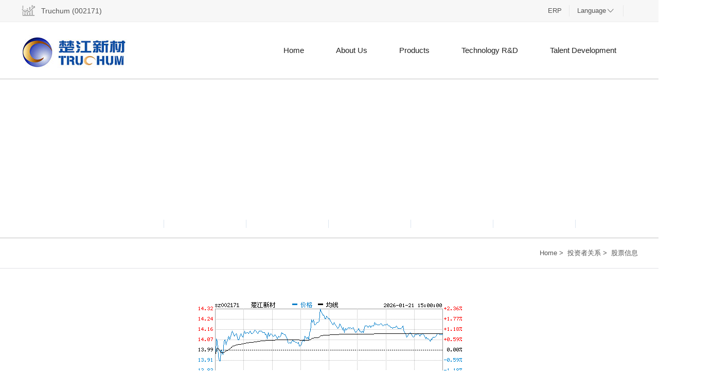

--- FILE ---
content_type: text/html; charset=utf-8
request_url: http://en.ahcjxc.com/case/gu-piao-xin-xi.htm
body_size: 4255
content:
<!doctype html>
<html>
 <head> 
  <title>股票信息_Anhui Truchum Advanced Materials &amp; Technology Co., Ltd.</title> 
  <meta charset="utf-8" /> 
  <meta name="viewport" content="width=device-width, initial-scale=1.0, minimum-scale=1.0, user-scalable=no" /> 
  <meta name="renderer" content="webkit" /> 
  <meta http-equiv="X-UA-Compatible" content="IE=Edge" />  
  <meta name="format-detection" content="telephone=no" /> 
  <meta name="author" content="design by www.jerei.com" />      
  <meta name="robots" content="noarchive" />
  <link rel="stylesheet" href="/resources/favicon.ico" />
  <link rel="stylesheet" href="/resources/ui/ui.css" />
  <link rel="stylesheet" href="/resources/ui/grid12.css" />
  <link rel="stylesheet" href="/resources/web/css/style.css" />
  <link rel="stylesheet" href="/resources/web/css/responsive.css" />
  <link rel="stylesheet" href="/resources/web/css/animate.css" /> 
  <!--[if lt IE 9]><script src="/resources/web/lib/H5shiv.js"></script><![endif]-->  
  <script src="/resources/modules/seajs/sea.js" id="seajsnode"></script> 
  <script src="/resources/web/seajs.config.js" id="seajsConfig" domain="http://en.ahcjxc.com/"></script>
  <script src="http://hq.sinajs.cn/list=s_sz002171" type="text/javascript" charset="UTF-8"></script>  
 </head>
 <body>
  <!--header--> 
  <header class="pageHeader"> 
   <div class="wrap fix"> 
    <div class="l gup"> 
     <i class="icos"></i>
     <span class="_t">Truchum (002171)</span> 
     <span class="_score" id="gp1"></span> 
     <span class="_percent" id="gp2"></span> 
     <span class="_compare" id="gp3"></span> 
    </div> 
    <ul class="head_r r"> 
     <li class="li01"> 
      <form action="/site/quan-zhan-sou-suo.htm" id="searchForm" name="searchForm" method="get"> 
       <button type="submit" class="btn-search"><i class="ico"></i></button> 
       <div class="search item"> 
        <input type="text" id="keywords" name="keywords" class="inp" placeholder="kewwords" value="" /> 
       </div> 
      </form> </li> 
     <li class="li02"> <span class="_val">Language<i class="ion"></i></span> 
      <div class="_option"> 
       <a href="http://www.ahcjxc.com/">Chinese</a> 
       <a href="/">English</a> 
      </div> </li> 
     <li class="li03"> <a href="#">ERP</a> </li> 
    </ul> 
   </div> 
  </header> 
  <section class="nav_bar"> 
   <div class="wrap fix"> 
    <h4 class="logo l"><a href="/" class="hidetext" alt="Anhui Truchum Advanced Materials &amp; Technology Co., Ltd." title="Anhui Truchum Advanced Materials &amp; Technology Co., Ltd."></a></h4> 
    <a href="#menu" class="mobile_key"><i class="ion"></i></a> 
    <div class="nav r" id="menu"> 
     <ul class="fix"> 
      <li class="navli"> <a href="/index.htm" class="nav_cell">Home</a> 
       <!-- 关于我们 --> 
       <!-- 新闻中心 --> 
       <!-- 产品中心 --> 
       <!-- 人才招聘 --> </li> 
      <li class="navli"> <a href="/about/zou-jin-chu-jiang.htm" class="nav_cell">About Us</a> 
       <!-- 关于我们 --> 
       <div class="sevNav nav01 fix UnmobilePush"> 
        <ul class="navmenu l mt15"> 
         <li><a href="/about/zou-jin-chu-jiang.htm?channel=about-box1">Company Profile</a></li> 
         <li><a href="/about/zou-jin-chu-jiang.htm?channel=about-box2">Chairman’s Message</a></li> 
         <li><a href="/about/zou-jin-chu-jiang.htm?channel=about-box3">Corporate Culture</a></li> 
         <li><a href="/about/zou-jin-chu-jiang.htm?channel=about-box4">History</a></li> 
         <li><a href="/about/zou-jin-chu-jiang.htm?channel=about-box5">Organization</a></li> 
         <li><a href="/about/zou-jin-chu-jiang.htm?channel=about-box6">Industrial Layout</a></li> 
         <li><a href="/about/zou-jin-chu-jiang.htm?channel=about-box7">Strategic Plan</a></li> 
         <li><a href="/about/zou-jin-chu-jiang.htm?channel=about-box8">Qualifications &amp; Honors</a></li> 
         <li><a href="/about/zou-jin-chu-jiang.htm?channel=about-box9">Social Responsibility</a></li> 
         <li><a href="/about/zou-jin-chu-jiang.htm?channel=about-box10">Contact Us</a></li> 
        </ul> 
        <div class="img r mt15">
         <span class="imgbox"><img src="/upload/images/2016/12/19/a9515d9a064640758602c72bec22b84d.jpg" width="100%" alt="" class="" /></span> 
        </div> 
       </div> 
       <!-- 新闻中心 --> 
       <!-- 产品中心 --> 
       <!-- 人才招聘 --> </li> 
      <li class="navli"> <a href="/product/chu-jiang-chan-pin-list-0.htm" class="nav_cell">Products</a> 
       <!-- 关于我们 --> 
       <!-- 新闻中心 --> 
       <!-- 产品中心 --> 
       <div class="sevNav nav03 fix UnmobilePush"> 
        <ul class="navmenu l mt15"> 
         <li><a href="/product/chu-jiang-chan-pin-list-0.htm?channel=pro1">Copper Alloy Plate/Strip</a></li> 
         <li><a href="/product/chu-jiang-chan-pin-list-0.htm?channel=pro2">High-end Copper Conductor</a></li> 
         <li><a href="/product/chu-jiang-chan-pin-list-0.htm?channel=pro3">Copper Alloy Wire</a></li> 
         <li><a href="/product/chu-jiang-chan-pin-list-0.htm?channel=pro4">Special Steel &amp; Furniture Tube</a></li> 
         <li><a href="/product/chu-jiang-chan-pin-list-0.htm?channel=pro5">Carbon Fibre Composite</a></li> 
         <li><a href="/product/chu-jiang-chan-pin-list-0.htm?channel=pro6">High-end Thermal Treatment Equipment</a></li> 
        </ul> 
        <div class="img r mt15">
         <span class="imgbox"><img src="/upload/images/2016/12/19/42c2d61d80d44d05806032a04d6de9f9.jpg" width="100%" alt="" class="" /></span> 
        </div> 
       </div> 
       <!-- 人才招聘 --> </li> 
      <li class="navli"> <a href="/service/jun-gong-xin-cai-liao-yan-fa-list-0.htm" class="nav_cell">Technology R&amp;D</a> 
       <div class="sevNav nav04 fix UnmobilePush"> 
        <ul class="navmenu l mt15"> 
         <li><a href="/service/ji-chu-cai-liao-yan-fa-list-0.htm">Basic Materials R&amp;D</a></li> 
         <li><a href="/service/jun-gong-xin-cai-liao-yan-fa-list-0.htm">Military New Materials R&amp;D</a></li> 
        </ul> 
        <div class="img r mt15">
         <span class="imgbox"><img src="/upload/images/2016/12/19/6e45c26c90374d5cb18da668cdb37a5a.jpg" width="100%" alt="" class="" /></span> 
        </div> 
       </div> 
       <!-- 关于我们 --> 
       <!-- 新闻中心 --> 
       <!-- 产品中心 --> 
       <!-- 人才招聘 --> </li> 
      <li class="navli"> <a href="/job/ren-cai-fa-zhan.htm" class="nav_cell">Talent Development</a> 
       <!-- 关于我们 --> 
       <!-- 新闻中心 --> 
       <!-- 产品中心 --> 
       <!-- 人才招聘 --> 
       <div class="sevNav nav06 fix UnmobilePush"> 
        <ul class="navmenu l mt15"> 
         <li><a href="/job/ren-cai-fa-zhan.htm?channel=job-box1">Talent Strategy</a></li> 
         <li><a href="/job/ren-cai-fa-zhan.htm?channel=job-box2">Enter Truchum</a></li> 
         <li><a href="/job/ren-cai-fa-zhan.htm?channel=job-box3">Job Opportunities</a></li> 
         <li><a href="/job/ren-cai-fa-zhan.htm?channel=job-box4">Apply Online</a></li> 
        </ul> 
        <div class="img r mt15">
         <span class="imgbox"><img src="/upload/images/2016/12/19/57ef7803cb8c4413a4c930ada0224666.jpg" width="100%" alt="" class="" /></span> 
        </div> 
       </div> </li> 
     </ul> 
    </div> 
   </div> 
  </section> 
  <!--header end--> 
  <!--main--> 
  <section class="n_banner pr"> 
   <!--banner--> 
   <div class="img_bg tc pr"> 
    <img src="" class="_img" /> 
   </div> 
   <!--banner end--> 
   <div class="box"> 
    <div class="wrap"> 
     <div class="title tc wow fadeInDown">
      投资者关系
     </div> 
     <div class="en tc wow fadeInUp">
       Investor Relations
     </div> 
    </div> 
    <div class="s_menu_bar"> 
     <div class="wrap"> 
      <ul class="s_menu"> 
       <ul> 
        <li class="cur"> <a href="/case/gu-piao-xin-xi.htm">股票信息</a> </li> 
        <li> <a href="/case/guan-li-zhi-du-list.jsp">管理制度</a> </li> 
        <li> <a href="/case/zui-xin-gong-gao-list.jsp">最新公告</a> </li> 
        <li> <a href="/case/ding-qi-bao-gao-list.jsp">定期报告</a> </li> 
        <li> <a href="/case/yu-yue-deng-ji.htm">调研登记</a> </li> 
        <li> <a href="/case/tou-zi-zi-xun-list.jsp">投资咨询</a> </li> 
       </ul> 
      </ul> 
      <div id="buoy"></div> 
     </div> 
    </div> 
   </div> 
  </section> 
  <section class="bread"> 
   <div class="wrap"> 
    <h3 class="posi"> <a href="/">Home</a><span>&nbsp;&gt;&nbsp;</span> <a target="" href="/case/zui-xin-gong-gao-list-0.htm">投资者关系</a><span>&nbsp;&gt;&nbsp;</span> <span class="cur">股票信息</span> </h3> 
   </div> 
  </section> 
  <section class="pageMain"> 
   <div class="wrap"> 
    <div class="mh"> 
     <div style="text-align: center;"> 
      <img src="http://image.sinajs.cn/newchart/min/n/sz002171.gif" alt="楚江新材股市走势" />
      <br /> 
      <!-- </br><img src="http://image.sinajs.cn/newchart/monthly/n/sz002171.gif" alt="楚江新材股市走势"> --> 
     </div> 
    </div> 
   </div> 
  </section> 
  <!--main end--> 
  <!--footer--> 
  <section class="foot_top"> 
   <div class="wrap fix"> 
    <dl class="f_dl f_dl01 l"> 
     <dt>
      <a href="/about/zou-jin-chu-jiang.htm">About Us</a>
     </dt> 
     <dd> 
      <a href="/about/zou-jin-chu-jiang.htm?channel=about-box1">Company Profile</a> 
      <a href="/about/zou-jin-chu-jiang.htm?channel=about-box2">Chairman’s Message</a> 
      <a href="/about/qi-ye-wen-hua-list-0.htm">Corporate Culture</a> 
      <a href="/about/zou-jin-chu-jiang.htm?channel=about-box4">History</a> 
      <a href="/about/zu-zhi-jia-gou.htm">Organization</a> 
      <a href="/about/zou-jin-chu-jiang.htm?channel=about-box6">Industrial Layout</a> 
      <a href="/about/zou-jin-chu-jiang.htm?channel=about-box7">Strategic Plan</a> 
      <a href="/about/zi-zhi-list-0.htm">Qualifications &amp; Honors</a> 
      <a href="/about/yuan-gong-guan-huai.htm">Social Responsibility</a> 
      <a href="/about/zou-jin-chu-jiang.htm?channel=about-box10">Contact Us</a> 
     </dd> 
    </dl> 
    <!--  <dl class="f_dl f_dl02 l">
      <dt><a href="/news/xin-wen-zhong-xin.htm">新闻中心</a></dt>
      <dd>
        <a href="/news/xin-wen-dong-tai-list.jsp">新闻动态</a>
        <a href="/news/chan-ye-guan-cha-list.jsp">产业观察</a>
        <a href="/news/zhuan-ti-yan-jiu-list.jsp">专题研究</a>
      </dd>
    </dl> --> 
    <dl class="f_dl f_dl03 l"> 
     <dt>
      <a href="/product/chu-jiang-chan-pin-list-0.htm">Products</a>
     </dt> 
     <dd> 
      <a href="/product/13134.htm">Copper Alloy Plate/Strip</a> 
      <a href="/product/13136.htm">High-end Copper Conductor</a> 
      <a href="/product/13135.htm">Copper Alloy Wire</a> 
      <a href="/product/13137.htm">Special Steel &amp; Furniture Tube</a> 
      <a href="/product/25295.htm">Carbon Fibre Composite</a> 
      <a href="/product/13138.htm">High-end Thermal Treatment Equipment</a> 
     </dd> 
    </dl> 
    <dl class="f_dl f_dl04 l"> 
     <dt>
      <a href="/service/ji-chu-cai-liao-yan-fa-list-0.htm">Technology R&amp;D</a>
     </dt> 
     <dd> 
      <a href="/service/ji-chu-cai-liao-yan-fa-list-0.htm">Basic Materials R&amp;D</a> 
      <a href="/service/jun-gong-xin-cai-liao-yan-fa-list-0.htm">Military New Materials R&amp;D</a> 
     </dd> 
    </dl> 
    <!-- <dl class="f_dl f_dl05 l">
      <dt><a href="/case/zui-xin-gong-gao-list-0.htm">投资者关系</a></dt>
      <dd>
        <a href="/case/gu-piao-xin-xi.htm">股票信息</a>
        <a href="/case/guan-li-zhi-du-list.jsp">管理制度</a>
        <a href="/case/zui-xin-gong-gao-list.jsp">最新公告</a>
        <a href="/case/ding-qi-bao-gao-list.jsp">定期报告</a>
        <a href="/case/yu-yue-deng-ji.htm">调研登记</a>
        <a href="/case/tou-zi-zi-xun-list.jsp">投资咨询</a>
      </dd>
    </dl> --> 
    <dl class="f_dl f_dl06 l"> 
     <dt>
      <a href="/job/ren-cai-fa-zhan.htm">Talent Development</a>
     </dt> 
     <dd> 
      <a href="/job/ren-cai-zhan-l&uuml;e.htm">Talent Strategy</a> 
      <a href="/job/gan-shou-chu-jiang-list-0.htm">Enter Truchum</a> 
      <a href="/job/ren-cai-fa-zhan.htm?channel=job-box3">Job Opportunities</a> 
      <a href="/job/ren-cai-fa-zhan.htm?channel=job-box4">Apply Online</a> 
     </dd> 
    </dl> 
    <div class="f_dl07 r"> 
     <div class="bdsharebuttonbox" data-tag="f_share"> 
      <span>Share:</span> 
      <a href="#" class="bds_fbook" data-cmd="fbook" title="share to Facebook"></a>
      <a href="#" class="bds_twi" data-cmd="twi" title="share to Twitter"></a>
      <a href="#" class="bds_linkedin" data-cmd="linkedin" title="share to Linkedin"></a> 
     </div> 
     <div class="fastLine"> 
      <div class="select"> 
       <h4>Friendly Links<img src="/resources/web/img/san.png" alt="" title="" /></h4> 
       <ul> 
        <li><a href="http://www.wuhu.gov.cn/openness/" target="_blank"> Wuhu China </a></li> 
        <li><a href="http://www.csrc.gov.cn/pub/newsite/" target="_blank"> China Securities Regulatory Commission </a></li> 
        <li><a href="http://www.szse.cn/" target="_blank">Shenzhen Stock Exchange </a></li> 
        <li><a href="http://www.capco.org.cn/" target="_blank">China Association for Public Companies </a></li> 
        <li><a href="http://www.chinaacme.net/" target="_blank">Hunan Dingli Technology Co., Ltd. </a></li> 
       </ul> 
      </div> 
     </div> 
    </div> 
   </div> 
  </section> 
  <footer class="pageFooter"> 
   <div class="wrap fix"> 
    <div class="l">
     <a href="/">&copy; 2021 Anhui Truchum Advanced Materials &amp; Technology Co., Ltd. </a> All rights reserved 
     <span class="_post">| Postcode：241008</span>
    </div> 
    <div class="r"> 
     <a href="http://en.jerei.com/" target="_blank">Design by Jerei</a> 
    </div> 
   </div> 
  </footer> 
  <!--右侧漂浮 --> 
  <div class="site-sidenav"> 
   <ul> 
    <li> <a href="http://wpa.qq.com/msgrd?v=3&amp;uin=519700156&amp;site=qq&amp;menu=yes" target="_blank" class="help icon"></a> </li> 
    <li> <a href="javascript:;" class="feedback site-feedback icon"></a> 
     <div class="feedback-wrap feedback-form"> 
      <form action="/core/control/wcm_common_universal_data/control.jsp" id="catForm" name="catForm"> 
       <div class="feedback-main"> 
        <h1> Leave a message</h1> 
        <textarea name="obj.field1" id="zd_content" datatype="*" cols="30" rows="10" maxlength="500" placeholder="Please write down your questions or suggestions here.
" nullmsg="Please write down your questions or suggestions here.
" msg="Please write down your questions or suggestions here.
"></textarea> 
        <p class="contact">Telephone</p> 
        <input type="text" class="contact-info" id="telephone" name="obj.field2" maxlength="11" value="" datatype="m" rows="8" nullmsg="Please fill in your cell phone number." msg="Please fill in your cell phone number." placeholder="Please fill in your cell phone number." /> 
        <div class="verify-wrap"> 
         <span class="code-tip">Captcha</span> 
         <input type="text" name="rand" id="rand" maxlength="5" nullmsg=" Please enter the capcha.
" sucmsg="Thank you!" datatype="*" class="code" placeholder=" Please enter the capcha.
" /> 
         <img src="/authCodeServlet" class="code-pic" id="changeImage" /> Click to refresh the image 
        </div> 
       </div> 
       <div class="submit-wrap"> 
        <button type="submit" id="doSubmit" class="submit-btn">Submit </button> 
       </div> 
       <i class="icon-close"><i class="ion"></i></i> 
       <input type="hidden" name="method" value="jobResume" /> 
      </form> 
     </div> </li> 
    <li> <a href="mailto:519700156@qq.com" class="dimension icon"><i></i></a> </li> 
    <li class="site-back-wrap"> <a href="javascript:void(0);" class="back site-back icon gotop"></a> </li> 
   </ul> 
  </div> 
  <!--右侧漂浮 --> 
  <!--footer end-->  
  <div style="display:none;" id="jr_analysis">
   <script src="http://s95.cnzz.com/z_stat.php?id=1261064290&web_id=1261064290" type="text/javascript"></script>
  </div>
 </body>
</html>
<script type="text/javascript">


seajs.use('js/channel_content');

</script>

--- FILE ---
content_type: text/css
request_url: http://en.ahcjxc.com/resources/web/css/style.css
body_size: 12880
content:

* name:Global && Pc StyleSheet
* version:v3.3.1
* update:雪碧图对齐
* date:2016-04-30
*/

/* 雪碧图 */
/* 对齐方案引用(http://www.zhangxinxu.com/wordpress/2016/03/css-layout-base-20px/) */
.ico { display:inline-block; width:20px; height:20px; white-space:nowrap; letter-spacing:-1em; text-indent:-99em; color:transparent; background:url(../img/ico.png);
	*text-indent:0; *zoom:expression( this.runtimeStyle['zoom'] = '1', this.innerHTML = '\3000');vertical-align: middle;
}
.ico:before {content:'\3000';}
.ico1_2 { background-position:-20px 0;}
.ico1_3 { background-position:-40px 0;}
.ico1_4 { background-position:-60px 0;}
.ico1_5 { background-position:-80px 0;}
.ico2_1 { background-position:0 -20px;}
.ico2_2 { background-position:-20px -20px;}
.ico2_3 { background-position:-40px -20px;}
.ico2_4 { background-position:-60px -20px;}
.ico2_5 { background-position:-80px -20px;}
.ico3_1 { background-position:0 -40px;}
.ico3_2 { background-position:-20px -40px;}
.ico3_3 { background-position:-40px -40px;}
.ico3_4 { background-position:-60px -40px;}
.ico3_5 { background-position:-80px -40px;}
.ico4_1 { background-position:0 -60px;}
.ico4_2 { background-position:-20px -60px;}
.ico4_3 { background-position:-40px -60px;}
.ico4_4 { background-position:-60px -60px;}
.ico4_5 { background-position:-80px -60px;}

.icos{display:inline-block;background:url(../img/icos.png) no-repeat;vertical-align: middle;}
.ico103{display:inline-block;background:url(../img/ico103.png) no-repeat;vertical-align: middle;width:103px;height:103px;}
.ico103_2{background-position: -103px 0;}
.ico103_3{background-position: -206px 0;}
.ico103_4{background-position: -309px 0;}
.ico103_5{background-position: -412px 0;}
.ico103_6{background-position: -515px 0;}
.ico103_7{background-position: -618px 0;}



/* 常量设置 */
html { overflow-x:auto;}
html,body,.wrap { min-width:1200px;}
.wrap { width:1200px; margin-right:auto; margin-left:auto;}
body{font-size:13px; line-height:1.7; color:#555; background:#fff;}
a{color:inherit;}
a:hover { color:#ffa80b;}
input,select,button,textarea{ font-family:microsoft yahei; border:none;outline:none;}
::-moz-selection {color:#fff; background:#ffa80b; }
::selection {color:#fff; background:#ffa80b; }
::-webkit-input-placeholder { color:#aaa; } 
.placeholder { color:#aaa;}
/*css组件设置*/
.form-control, .input-group-addon, .btn{border-radius:2px; }
.form-control:focus { border-color:#66afe9; outline:0; box-shadow:inset 0 1px 1px rgba(0,0,0,0.075), 0 0 6px rgba(102, 175, 233, 0.6);}

.imgZoom img,.imgY180 img { -moz-transition:all .8s ease 0s; -ms-transition:all .8s ease 0s; -o-transition:all .8s ease 0s; -webkit-transition:all .8s ease 0s; transition:all .8s ease 0s;}

.imgZoom { overflow:hidden; }
.imgZoom:hover img{ -moz-transform:scale(1.1,1.1); -ms-transform:scale(1.1,1.1); -o-transform:scale(1.1,1.1); -webkit-transform:scale(1.1,1.1); transform:scale(1.1,1.1);}

.imgY180:hover img { cursor:pointer; -moz-transform:rotateY(180deg); -ms-transform:rotateY(180deg); -o-transform:rotateY(180deg); -webkit-transform:rotateY(180deg); transform:rotateY(180deg) }

/* 表格 */
.datalist{ border:1px solid #ccc; border-collapse:collapse; background:#fff; }
.datalist caption{ padding-bottom:5px; text-align:left;} 
.datalist th{ border:1px solid #ccc; background-color:#eee; font-weight:700;  padding:5px 15px; }
.datalist td{ border:1px solid #ccc; padding:5px 15px;}
.datalist tr.altrow{ background-color:#ccc;}

/* 网站样式 */

.transition{ transition:all 0.5s ease;-moz-transition:all 0.5s ease;-ms-transition:all 0.5s ease;-o-transition:all 0.5s ease;-webkit-transition:all 0.5s ease;}
.mt30{ margin-top:30px;}
.c{padding-bottom:9999px; margin-bottom:-9999px;}
.m_detail{display:inline-block;font-size:14px;text-align:center;border:1px #a6a6a6 solid;width:126px;height:40px;line-height: 40px;z-index: 1;overflow:hidden;position:relative;color:#878787;}
.m_detail:before{content: '';position: absolute;top: 0;left: 0;width: 100%;height: 100%;z-index: -1;opacity: 0; filter:alpha(opacity=0); -webkit-transform: scale3d(0.7, 1, 1);transform: scale3d(0.7, 1, 1);-webkit-transition: -webkit-transform 0.4s, opacity 0.4s;transition: transform 0.4s, opacity 0.4s;-webkit-transition-timing-function: cubic-bezier(0.2, 1, 0.3, 1);transition-timing-function: cubic-bezier(0.2, 1, 0.3, 1);background-color:#ffa716;}
.m_detail,.m_detail:before{-webkit-transition-timing-function: cubic-bezier(0.2, 1, 0.3, 1);transition-timing-function: cubic-bezier(0.2, 1, 0.3, 1);}
.m_detail:hover::before {opacity: 1;filter:alpha(opacity=100);-webkit-transform: translate3d(0, 0, 0);transform: translate3d(0, 0, 0);}
.m_detail:hover{color:#fff;border-color:#ffa716;}

.mt15{margin-top:15px;}

/*时间延迟*/
.delay100 { -webkit-animation-delay: 0.1s; animation-delay: 0.1s;}
.delay200 { -webkit-animation-delay: 0.2s; animation-delay: 0.2s;}
.delay300 { -webkit-animation-delay: 0.3s; animation-delay: 0.3s;}
.delay400 { -webkit-animation-delay: 0.4s; animation-delay: 0.4s;}
.delay500 { -webkit-animation-delay: 0.5s; animation-delay: 0.5s;}
.delay600 { -webkit-animation-delay: 0.6s; animation-delay: 0.6s;}
.delay700 { -webkit-animation-delay: 0.7s; animation-delay: 0.7s;}
.delay800 { -webkit-animation-delay: 0.8s; animation-delay: 0.8s;}
.delay900 { -webkit-animation-delay: 0.9s; animation-delay: 0.9s;}
.delay1000 { -webkit-animation-delay: 1s; animation-delay: 1s;}
.delay1200 { -webkit-animation-delay: 1.2s; animation-delay: 1.2s;}
.delay1400 { -webkit-animation-delay: 1.4s; animation-delay: 1.4s;}
.delay1600 { -webkit-animation-delay: 1.6s; animation-delay: 1.6s;}
.delay1800 { -webkit-animation-delay: 1.8s; animation-delay: 1.8s;}
.delay2000 { -webkit-animation-delay: 2s; animation-delay: 2s;}
.delay2400 { -webkit-animation-delay: 2.4s; animation-delay: 2.4s;}
.delay3000 { -webkit-animation-delay: 3s; animation-delay: 3s;}

/*通用头部*/
.mobile_key{display:none;}
.pageHeader{background-color:#f7f7f7;border-bottom:1px #ededed solid;height:42px;line-height: 42px;position:relative;z-index:6;}
.pageHeader .gup .icos{width:30px;height:30px;}
.pageHeader .gup{font-size:0;}
.pageHeader .gup span{display:inline-block;vertical-align: middle;padding: 0 10px;font-size:14px;line-height: 42px;height: 42px;}
.pageHeader .gup ._percent,.pageHeader .gup ._compare{color:#eb0000;}
.head_r li{float: right;background:url(../img/h_li.gif) right center no-repeat;position:relative;}
.head_r .li01{ z-index:2;position: relative;padding: 0;background: none;line-height: normal;}
.head_r .li01 .btn-search{ display:block; color: #fff;background-color:transparent;padding: 0 0 0 15px;margin-top: 10px;cursor:pointer;vertical-align: top;}
.head_r .li01 .btn-search i{vertical-align: top;}
.head_r .li01 .search { position: absolute;right: 100%;top:6px;background-color: #fff;height:28px; display:none;border: 1px #dcdcdc solid; width:170px;}
.head_r .li01 .search .inp{border: none;vertical-align: top;height: 28px;line-height:28px;box-sizing: border-box;padding-left:5px; width:0;}
.head_r .li01:hover .search .inp{ width:97%;}
.head_r .li01 .item{transition: right 300ms;-moz-transition: right 300ms;-ms-transition: right 300ms;-o-transition: right 300ms;-webkit-transition: right 300ms;}
.head_r .li02 ._val{display:block;padding: 0 15px;cursor: pointer}
.head_r .li02 ._val i{height:20px;line-height: 20px;font-size:12px;vertical-align: 0px;}
.head_r .li02 ._option{position: absolute;top: 100%;left: 0;right:0;background-color:#f7f7f7;text-align:center;padding: 10px 0;display:none;}
.head_r .li02 ._option a{display:block;padding: 5px 0;line-height: 20px;height: 20px;}
.head_r .li03{padding:0 15px;}

.logo{margin:25px 0 18px;}
.logo a{display:block;background:url(../img/logo.jpg) no-repeat;background-size:contain;width:210px;height:66px;}
.nav_bar{background-color:#fff;width:100%;height:110px; position: relative; z-index: 5;}
.short{position:fixed;top:0;left:0;z-index: 10;}
.nav{ width:72%; position:relative;}
.nav .navli{ float:left; padding:0 9px;text-align: center;position:relative;}
.nav li .nav_cell{ display:inline-block; height:36px; line-height:36px; font-size:15px; color:#202020;padding: 0 22px;text-align: center;margin:37px auto;}
.nav li a img{ vertical-align:middle;}
.nav li .sevNav{position:absolute; top:100%; left:0;width:404px;display:none;padding-bottom: 20px; border-top:3px #bfd0e4 solid; background-color:#fff;}
.nav li .sevNav .navmenu{padding: 0 4%;width: 30%; display:block; border-right:1px #bdbdbd dashed;min-height: 162px;}
.nav li .sevNav .navmenu li{width: 100%; border:none;}
.nav li .sevNav .navmenu li a{height:27px; line-height:27px;text-align: left;padding-left: 10px; color:#8c8c8c; font-size:13px;font-weight: normal;display: block;}
.nav li .sevNav .navmenu li:hover{ background-position:10px 0; background-color:#004f94;}
.nav li .sevNav .navmenu li:hover a{ color:#fff;}
.nav li .sevNav  .img{ width:61%; }
.nav li .sevNav  .img .imgbox{ display:block; width:82%;padding-left:0;border-bottom: none; margin-left:8%;height:160px;}
.nav li .sevNav  .img .imgbox img{width:100%;}
.nav li .sevNav  .img .imgbox .imga{ display:block; width:100%; height:0; padding-bottom:75%; *height:184px; *padding-bottom:0; position:relative;}
.nav li .sevNav  .img .imgbox .imga img{ width:100%; height:100%; position:absolute; top:0; left:0;}
.nav li .sevNav  .img ._tit{font-size: 23px;color: #000000;font-family: Arial;text-align: left;background: url(../images/nav_nrxian.gif) no-repeat left bottom;line-height: 44px;margin: 10px 0 10px 15px;}
.nav .navli.cur .nav_cell,.nav .navli:hover .nav_cell{ background-color:#2a63a4; color:#fff;}
.nav li .sevNav.nav05,.nav li .sevNav.nav06{  right:0; left:auto;}
.nav li .sevNav.nav05 .navmenu,.nav li .sevNav.nav06 .navmenu{ float:right;border-left: 1px #bdbdbd dashed; border-right:0;}
.nav li .sevNav.nav05.img,.nav li .sevNav.nav06.img{ float:left;}


/*首页中间区域*/
.banner{height:535px;position:relative;overflow:hidden;}
.banner img{ position:absolute; top:0; left:50%; margin-left:-960px; width:1920px; height:100%; max-width:none;}
.banner .slide_nav{position:absolute;bottom:5%;left:0;width:100%;text-align: center;font-size:0;}
.banner .slide_nav a{display:inline-block;width:18px;height:18px;line-height: 99;overflow:hidden;border-radius: 50%;background-color:#fff;cursor:pointer;margin:0 5px;}
.banner .slide_nav a.on{width:50px;border-radius: 10px;}
.channelIn{font-size:42px;font-weight: normal;}
.channelP{margin:15px 0 50px;}
.cen-box1{padding: 60px 0 98px;}
.cen-news .-news-top{width: 45.5%;}
.cen-news .-news-top .word{background:url(../img/black.6.png) repeat;position:absolute;bottom:0;left:0;right:0;padding: 20px 0 20px 5%;color:#fff;}
.cen-news .-news-top .word ._tit{font-size:18px;font-weight: normal;width:70%;}
.cen-news .-news-top .word .date{display:block;width:76px;height:100%;background-color:#0799e0;text-align: center;position:absolute;right:0;bottom:0;font-family: Arial;}
.cen-news .-news-top .word .date span{display:block;}
.cen-news .-news-top .word .date .ri{font-size: 20px;line-height: 20px;padding: 6px 0;}
.cen-news .-news-top .word .date .year{font-size: 24px;line-height: 24px;display:inline-block;border-top: 1px #fff dotted;padding-top: 5px;}
.cen-news .-news-list{width:50%;}
.cen-news .-news-list .first{border-bottom:1px #dcdcdc dashed;}
.cen-news .-news-list .first .tit{height:40px;line-height: 40px;}
.cen-news .-news-list .first .tit ._date{font-size:24px;float:left;margin-right: 15px;}
.cen-news .-news-list .first .tit ._title{float:left;font-size: 18px;font-weight: normal;width: 80%;}
.cen-news .-news-list .first .p{padding-left:75px;margin:18px 0 25px;}
.cen-news .-news-list .first .p .i{display: block;height: 53px;line-height: 53px;width: 53px;position:absolute;left:0;top:50%;margin-top:-26.5px;background-color: #e1e1e1;color: #fff;border-radius: 50%;overflow: hidden;text-align: center;}
.cen-news .-news-list .first .p .i i{margin:0;font-size: 24px;vertical-align: top;}
.cen-news .-news-list li{margin-bottom:20px;overflow: hidden;}
.cen-news .-news-list li .img{width: 20%;margin-right: 2%;}
.cen-news .-news-list li .word{width:60%;}
.cen-news .-news-list li .title{font-size:18px;font-weight: normal;color: #343434;margin-bottom: 8px;}
.cen-news .-news-list li ._data{font-family: Arial;}
.cen-news .-news-list li ._data .day{font-size:29px;color:#000;display: inline-block;margin-top: 6px; vertical-align: top}
.cen-news .-news-list li ._data .month{font-size:22px;color:#d1d1d1;display: inline-block; margin-top: 27px;vertical-align: bottom;}
.cen-news .-news-list ul{border-bottom:1px #dcdcdc dashed;padding-bottom: 6px;}
._more{font-size:14px;display:block;}
.cen-news .-news-list ._more{margin-top:10px;}

/*.cen-box2{background:url(../img/c_bg2.jpg) center top no-repeat;padding: 45px 0 90px;}
.cen-box2 .channelIn,.cen-box2 .channelP{color:#fff;}*/
.cen-yanf li{background-color:#fff;}
.cen-yanf li .img{height:236px;display:block;}
.cen-yanf li .img img{width:100%;}
.cen-yanf li .box{text-align: center;height: 236px;color: #777;position:relative;z-index: 2;}
.cen-yanf li .box:before{content:'';width:0;height:0;border-left:18px transparent solid;border-right:18px transparent solid;position:absolute;left:50%;margin-left:-18px;}
.cen-yanf li.fadeInDown .box:before{top:-16px;border-bottom:16px #fff solid;}
.cen-yanf li.fadeInUp .box:before{bottom:-16px;border-top:16px #fff solid;}
.cen-yanf li .box .info{padding:7% 0;}
.cen-yanf li .tit{font-size:35px;font-weight: normal;}
.cen-yanf li .p{font-size:14px;padding: 0 20px;}
.cen-yanf li .info .m_detail{margin-top:20px;}

.cen-box3{padding:70px 0 140px;}
.cen-box3 .cen-pro{padding-top:50px;overflow:visible;}
.cen-box3 .cen-pro .scroll_nav{display:none;}
.cen-pro li{float:left;width:200px;text-align: center;position:relative;}
.cen-pro li .xiao{display:block;}
.cen-pro li .xiao .i{display:inline-block;width:103px;height:103px;border-radius: 50%;background-color:#ffa716;overflow:hidden;}
.cen-pro li .name{font-size:13px;font-weight: normal;margin-top: 20px;}
.cen-pro li .bigImg{position:absolute;width: 250px;height: 250px;top: 50%;margin-top: -125px;left: 50%;margin-left: -125px;border-radius: 50%;overflow: hidden;opacity:0;filter:alpha(opacity=0);transform:scale(0);-webkit-transform:scale(0);}
.cen-pro li .bigImg .t{background:url(../img/yellow.7.png) repeat;position:absolute;bottom:0;left:0;right:0;font-weight: normal;height: 75px;line-height: 70px;}
.cen-pro li .bigImg .t span{display:inline-block;vertical-align: middle;height:auto;line-height: 1.4;font-size:13px;color:#fff;padding: 0 18%;}
.cen-pro li .animated{opacity:1;filter:alpha(opacity=100);transform:scale(1);-webkit-transform:scale(1);}
.cen-pro .arrs { display:block;position:absolute;z-index: 3;top: 50%;margin-top: -30px;width:31px;height:60px;background:url(../img/_btn.png) no-repeat;font-size: 0;}
.cen-pro .arr_prev { left:-60px;}
.cen-pro .arr_prev:hover { background-position: left bottom;}
.cen-pro .arr_next { right:-60px;background-position: right top;}
.cen-pro .arr_next:hover { background-position: right bottom;}

.cen-box4{background:url(../img/c_bg4.jpg) center top no-repeat;height:257px;text-align: center;background-size: auto 100%;}
.cen-box4 .channelIn{padding-top:35px;}
.cen-box4 .channelP{margin:15px 0 25px;}
.cen-box4 .m_detail{border-color:#ffa80b;color:#ffa80b;}
.cen-box4 .m_detail:hover{color:#fff;}

/*通用底部*/
.foot_top{background-color:#515456;padding:58px 0 50px;}
.foot_top,.foot_top a{color:#fff;}
.foot_top .f_dl{width:10%;margin-right: 2%;}
.foot_top .f_dl dt{font-size:16px;margin-bottom: 20px;}
.foot_top .f_dl dd a{display:block;line-height: 2;}
.foot_top .f_dl07{width: 28%;}
.foot_top .f_dl07 ._erwm span{display: inline-block;margin:48px 0 0 30px;}
.foot_top .f_dl07 .bdsharebuttonbox span{display:block;margin-bottom: 6px;}
.bdshare_popup_box{display:none!important;}
.foot_top .bdsharebuttonbox{margin:30px 0 22px;}
.foot_top .bdsharebuttonbox  a{ margin-top: 0; background:url(../img/foot_share_ico.png); width:24px; height:25px; padding-left:0; font:0/0 a; letter-spacing:-9px;}
.foot_top .bdsharebuttonbox  a.bds_sqq{ background-position:0 0;}
.foot_top .bdsharebuttonbox  a.bds_weixin{ background-position:-29px 0;}
.foot_top .bdsharebuttonbox  a.bds_qzone{ background-position:-58px 0}
.foot_top .bdsharebuttonbox  a.bds_tsina{background-position:-87px 0}
.foot_top .bdsharebuttonbox  a.bds_more{background-position:-116px 0}
.foot_top .fastLine .dd a,.foot_top .fastLine .dd{color:#c6c6c6;}
.foot_top .f_dl dt a:hover,.foot_top .f_dl dd a:hover,.foot_top .fastLine .dd a:hover{text-decoration: underline;}
.pageFooter{background-color:#0b55b3;padding:20px 0;}
.pageFooter,.pageFooter a{color:#fff;}
.pageFooter .l em{margin:0 10px;}

/*下层通用样式*/
.n_banner .img_bg{ height:310px;overflow: hidden;}
.n_banner .img_bg img{  position:absolute; top:0; left:50%; margin-left:-960px; width:1920px; height:100%; max-width:none;}
.n_banner .box{position:absolute;top:0;left:0;bottom:0;right:0;color:#fff;}
.n_banner .box .title{font-size:46px;margin-top: 100px;}
.n_banner .box .en{font-size:26px;margin-top: -10px;font-family: Arial;text-transform: capitalize;}
.s_menu_bar{position: absolute;bottom:0;left:0;right:0;}
.s_menu{font-size:0; text-align: center;}
.s_menu li{display:inline-block;font-size:15px;height:56px;line-height: 56px;background:url(../img/s_li.png) right center no-repeat;padding: 0 50px;}
.s_menu li a{display:block;color:#fff;}
.s_menu li.last{background:none;}
#buoy{position:absolute;width:0;height:3px;background:#fff;bottom:0px;left:-157px;}
.bread{border-bottom:1px #e1e1e5 solid;padding:18px 0;}
.posi{font-weight: normal;font-size:13px;text-align: right;}
.posi em{margin:0 5px;}
.pageMain{padding:60px 0;}
.s_menu2{font-size:0;margin-bottom:40px;}
.s_menu2,.s_menu2 a{color:#898989;}
.s_menu2 a,.s_menu2 em{font-size:18px;vertical-align: middle;}
.s_menu2 a{display:inline-block;padding:0 10px;}
.s_menu2 a.cur{color:#235ca8;}
.threeMenu{display:none;}

.menus{display:none;width:100%;background:url(../img/black.7.png) repeat;position: fixed;top:110px; width: 100%; left: 0;right: 0;z-index: 5;}
.menus ul{font-size:0; text-align: center;position:relative;}
.menus li{background:url(../img/m_li.png) right center no-repeat;display:inline-block;padding:0 20px;position:relative;}
.menus li a{font-size:14px;color:#fff;line-height: 60px;display: block;}
.menus li:after{content:'';width:100%;height:2px;background-color:#fff;position:absolute;bottom:0;left:0;display:none;}
.s_fixed{display:block;}
.menus .line{position:absolute;width:0;height:3px;background:#fff;bottom:0px;left:-157px;}
.menus li.active:after{display:block;}
.menus li.last{background:none;}

.job-box1 .news_ch,.job-box1 .news_en,.job-box3,.job-box3 .news_ch,.job-box3 .news_en,.about-box1,.about-box1 .news_ch,.about-box1 .news_en,.about-box5,.about-box5 .news_ch,.about-box5 .news_en,.about-box7,.about-box7 .news_ch,.about-box7 .news_en{color:#fff;}

/*荣誉*/
.picList li{margin-bottom:22px;}
.picList .box{border:1px #dadada solid;padding: 7%;}
.picList ._title{font-size:13px;font-weight: normal;color:#818181;margin-top: 10px;}
.album_ordinary .slide_c img{max-height:80%!important;}
.album_ordinary .slide_c p{bottom:10%!important;}

/*分页*/
.Pagination{
	position: relative;
    text-align: center;
  	zoom: 1;font-size:0;margin: 30px 0;
}
.Pagination:before,.Pagination:after{
    content:"";
    display:table;
}
.Pagination:after{
	clear:both;
	overflow:hidden;
}
.Pagination span{
	display: inline-block;
	margin:0 5px;
	width: 38px;
    height: 38px;
    line-height: 38px;
    color: #bdbdbd;
    font-size: 14px;
}
.Pagination .active{
	display: inline-block;
	margin:0 5px;
	width: 38px;
    height: 38px;
    line-height: 38px;
    background: #44a6f1;
    color: #fff;
    font-size: 14px;
    border: 1px solid #44a6f1;
}
.Pagination a{
	display: inline-block;
	margin:0 5px;
	width: 38px;
    height: 38px;
    line-height: 38px;
    background: #fff;
    border: 1px solid #ebebeb;
    color: #bdbdbd;
    font-size: 14px;
}
.Pagination a:hover{
	color:#fff;
    background: #44a6f1;
}
.M-box .next,.M-box .prev,.M-box1 .next,.M-box1 .prev{
	font-family: "Simsun";
    font-size: 16px;
    font-weight: bold;
}
.now,.count{
	padding:0 5px;
	color:#f00;
}

.Pagination  input{
    display: inline-block;
    margin:0 5px;
    width: 38px;
    height: 38px;
    line-height: 38px;
    text-align: center;
    background: #fff;
    border: 1px solid #ebebeb;
    outline: none;
    color: #bdbdbd;
    font-size: 14px;
}
/* page-1 start*/
.page{font-size: 12px; color: #777777; text-align: center;}
.page a,.page span { color: #777777;display: inline-block;border: 1px solid #ededed;padding: 5px 10px;vertical-align: middle;margin: 0 0 10px -1px;}
.page .goprev{margin-right: 10px;}
.page .gonext,.page .count {margin-left: 10px;}
.page a:hover,.page span{color:#fff; background: #004a9e;}
.page span.goprev,.page span.gonext {color: #777777; background: none}
.page span.count { border: 0;background: 0;color: #777777;}
/*新闻列表*/
/* newslist-9 start*/
.widget-newslist-9 { margin-bottom:20px; }
.widget-newslist-9 li { clear:both; overflow:hidden; border-bottom:#cbcbcb 1px dotted; padding-bottom:30px; margin-bottom:10px;}
.widget-newslist-9 ._img { width:225px; float:left; margin-right:30px; }
.widget-newslist-9 ._img img{ -moz-transition: all .5s ease 0s;-ms-transition: all .5s ease 0s;-o-transition: all .5s ease 0s;transition: all .5s ease 0s;} 
.widget-newslist-9 ._intro { overflow:hidden; }
.widget-newslist-9 ._title { display:block; height:32px; line-height:32px; font-size:20px; font-weight:normal; margin-top:20px; margin-bottom:5px; color:#333333; white-space:nowrap;text-overflow:ellipsis;overflow:hidden;} 
.widget-newslist-9 ._info { height:20px; line-height:20px; color:#999999; margin-bottom:10px; }
.widget-newslist-9 ._text { line-height:1.8em; height:3.6em; overflow:hidden; font-size:14px; color:#717171; margin-bottom:10px;}
.widget-newslist-9 li:hover ._title,.widget-newslist-9 li:hover ._text { color:#ff961d; }
.widget-newslist-9 li:hover ._img img { transform: scale(1.05);-moz-transform: scale(1.05);-webkit-transform: scale(1.05);}

.news_list { width:70%; float:left; margin-right:8%; }
.news_pannel { width:22%; float:left; height:300px; background-color:#e8e8e8; }

.news_pannel .inewsSearch { padding:8%;}
.inewsSearch { padding-right:3%; padding-top:15px; background-color:#f2f2f2;}
.inewsSearch .sec_bd .month { width:47%; float:left;}
.inewsSearch .sec_bd .day { width:47%; float:right;}
.channel_right .nInput { clear:both;}
.inewsSearch .sec_hd { margin-bottom:15px; line-height:32px;}
.inewsSearch .sec_hd .n { font-size:24px; font-weight:normal; color:#333;}
.inewsSearch .sec_bd .nselect { margin-bottom:15px; height:40px; overflow:hidden; position:relative;}
.inewsSearch .sec_bd .nselect .ms { position:absolute; left:7px; top:12px; z-index:10;}
.nselect .c_select { display:block; width:100%;background-color:#dedede; height:40px; line-height:40px; border-radius:0!important;}
.nselect .c_select ._txt { padding-right:36px; padding-left:20px;}
.nselect .c_select ._arrow { width:37px; background-color:#989898;}
.nselect .c_select ._arrow .arr {width: 0;height: 0;border-left:5px transparent solid;border-right:5px transparent solid;border-top:6px #fff solid; left: 50%;top:50%;margin-left: -5px;margin-top: -3px;}
.nselect .c_select.on ._arrow i {border-top:0;border-bottom:6px #fff solid;}
.select-ui-options-ncb { border:1px solid #aaa;background-color: #fff;overflow-y: auto;max-height: 11em;border-top: 0; box-sizing:border-box; overflow-x:hidden }
.select-ui-options li{padding: 6px;line-height: 1.8em;width: 94.5%;}
.select-ui-options li:hover {background: #989898;color: #fff;}
.select-ui-options-ncb ._disabled { display:none;}
.nInput { display:block; height:38px; line-height:38px; border:#ddd 1px solid; padding:0 20px; overflow:hidden; margin-bottom:15px;}
.nInput input { width:100%; height:20px; line-height:20px; vertical-align:middle; border-width:0; font-family:"Microsoft Yahei"; background:transparent;}
.nBtn { overflow:hidden;}
.nBtn a { display:block; width:100%; height:40px; line-height:40px; background-color:#ff961d; color:#fff; font-size:18px; text-align:center;}

/*新闻详情*/
.news_detail .n_left{width:70%;}
.news_top .n_right{width: 25.5%;}
.NewsDetail-B3 ._head {
  margin: 0;
  background: #ffffff;
}
.NewsDetail-B3 ._head ._title {
  font-size: 30px;
  line-height: 40px;
  color: #000;
}
.NewsDetail-B3 ._tools {
  padding: 10px 5px 0;
  color: #999999;
}
.NewsDetail-B3 ._tools a:hover {
  color: #0e90d2;
}
.NewsDetail-B3 ._tools span{ vertical-align:middle;margin-right: 20px;}
.NewsDetail-B3 ._tools .views b{font-weight: normal;}
.NewsDetail-B3 ._tools span#switcher a{display:inline-block;vertical-align:middle;}
.NewsDetail-B3 ._tools span#switcher .ico2{width:20px; height:20px; background-position:-20px -25px; vertical-align: top;}
.NewsDetail-B3 ._tools span#switcher #big .ico2{background-position:0 -25px;}
.NewsDetail-B3 ._tools span#switcher #small .ico2{background-position:-40px -25px;}
.NewsDetail-B3 ._b2l {
  float: right;
}
.NewsDetail-B3 ._head [class^="ion"] {
  font-size: 16px;
  color: #999999;
}
.NewsDetail-B3 .myart {
  padding: 20px 0;
}
.NewsDetail-B3 ._detailPage_bottom {
  border-top: 1px dotted #d3d3d3;
  border-bottom: 1px dotted #d3d3d3;
  overflow: hidden; background-color:#f6f6f6;margin: 15px 0 0;
}
.NewsDetail-B3 ._detailPage_bottom li {
  float: left;
  width: 50%;
  border-left: 1px dotted #d3d3d3;
  height: 60px;
  line-height: 60px;
  overflow: hidden;
  *zoom: 1; margin-left:-1px;
}
.NewsDetail-B3 ._detailPage_bottom ._mark {
  font-weight: bold;width: 17%;background-color: #e7e7e7;
}
.NewsDetail-B3 ._detailPage_bottom [class^="ion"] {
  font-weight: normal;
  font-size: 18px;
  color: #999999;
  margin-right: 0;
}
.NewsDetail-B3 ._detailPage_bottom ._title {
  float:right;
  width: 77%;
  font-size: 14px;
  white-space: nowrap;
  text-overflow: ellipsis;
  overflow: hidden;
}
.NewsDetail-B3 ._detailPage_bottom ._title:hover {
  color: #0e90d2;
}
.NewsDetail-B3 ._detailPage_bottom ._time {
  float: right;
  white-space: nowrap;
  margin-right: 10px;
}
.NewsDetail-B3 ._bottom_bar {
  margin: -20px 0 20px;
  overflow: hidden;
  *zoom: 1;
}
.NewsDetail-B3 ._bottom_bar .bdsharebuttonbox {
  float: right;
}
.NewsDetail-B3 ._bottom_bar ._b2l {
  float: right;
}
.NewsDetail-B3 ._bottom_bar [class^="ion"] {
  font-size: 16px;
  color: #999999;
}
.NewsDetail-B3-tools span{display:inline-block;vertical-align: middle; cursor:pointer;}
.NewsDetail-B3-tools ._back{line-height: 36px;}
.NewsDetail-B3-tools ._back .ico2{width:28px; height:25px; background-position:-72px -25px; margin-right: 10px;}
.n_share{display:inline-block;width:36px; height:36px; vertical-align: middle; background:url(../img/n_share.png) no-repeat;}
.n_share_2{background-position:-36px 0;}
.NewsDetail-B3-tools ._tool{text-align: right;padding-right: 20px; position:relative;}
.NewsDetail-B3-tools ._tool:before{content:'';width:1px; height:26px; background-color:#ccc;position:absolute;top:50%; left:0; margin-top:-13px;}
.NewsDetail-B3-tools ._tool .bdsharebuttonbox a{background: none;margin: 0;padding: 0;float: none;}
.NewsDetail-B3-tools ._tool{width:30%;}
.NewsDetail-B3-tools ._back{width:37%;}
.NewsDetail-B3-tools ._back img{vertical-align: middle;margin-right: 10px;}
.news_detail ._detailPage_bottom li strong,.news_detail ._detailPage_bottom li span,.news_detail ._detailPage_bottom li a{ display:block;}
.news_detail ._detailPage_bottom{margin-top: 35px;}
.news_detail ._detailPage_bottom ul{padding:10px 7%;}
.news_detail ._detailPage_bottom li ._mark{ font-size:18px;}
.news_detail ._detailPage_bottom li ._date{font-family: Arial;font-size:13px; color:#676767;}
.news_detail ._detailPage_bottom li ._title{ font-size:16px; font-weight: bold;}
.news_detail ._detailPage_bottom li{padding: 20px 0;}
.news_detail ._detailPage_bottom li._prev{border-bottom:1px #ececec solid;}
.bdshare_popup_box{display:none!important;}

/*新闻综合*/
.nh-box1{padding:100px 0 75px;}
.news_ch{font-size:39px;font-weight: normal;position: relative;}
.news_en{font-family: Arial;font-size:20px;text-transform: capitalize;margin-top: -4px;margin-bottom:50px;}
.news_ch,.news_en{color:#676767;}
.news-tj li .info{background-color:#035cac;position:absolute;bottom:0;left:0;right:0;color:#fff;padding: 20px 5%;}
.news-tj li .info .title{font-size:22px;font-weight: normal;margin-bottom: 8px;}
.news-tj li .info .p{}

.nh-box2{background-color:#f1f0f0;padding:55px 0 95px;}
.news_ch .more{font-size:13px;position: absolute;left: 50%;margin-left: 90px;top: 50%;}
.news-out-list{height:318px;overflow:hidden;}
.news-out-list li{background-color:#fff;}
.news-out-list li .box{padding:26px 9% 36px;display:block;}
.news-out-list li .box .title{font-size: 18px; font-weight: normal;line-height: 1.4;margin-bottom: 15px;}
.news-out-list li .box .date{font-size:13px;margin-bottom: 25px;}
.news-out-list li .box .date,.news-out-list li .box .p{color:#858585;}
.news-out-list li .box .p{line-height: 1.9;height: 144px;overflow: hidden;}
.news-out-list li:hover{background-color:#035cac;}
.news-out-list li:hover .box{color:#fff;}
.news-out-list li:hover .box .date,.news-out-list li:hover .box .p{color:#fff;}
.news-out .narrs,.news-tj-scroll .tarrs{display:block;position:absolute;z-index: 3;top: 50%;margin-top: -51px;width:31px;height:60px;background:url(../img/_btn.png) no-repeat;font-size: 0;}
.news-out .narrs i,.news-tj-scroll .tarrs i{margin: 0;font-size: 0;}
.news-out .n_prev,.news-tj-scroll .t_prev{left:-5%;}
.news-out .n_next,.news-tj-scroll .t_next{right:-5%;background-position: right top;}
.news-out .n_prev:hover,.news-tj-scroll .t_prev:hover{background-position: left bottom;}
.news-out .n_next:hover,.news-tj-scroll .t_next:hover{background-position: right bottom;}
.nh-box3{padding:65px 0 100px;}
.chanye-list li{margin-bottom:25px;}
.chanye-list li .box{display:block;position:relative;padding-left:65px;}
.chanye-list .box .date{position:absolute;left:0;top:0;height: 100%;border-right: 1px #c6c6c6 solid;padding-right: 7px;text-align: center;}
.chanye-list li .box .date,.chanye-list li .box .date span{display:block;}
.chanye-list .box .date .day{font-size:16px;font-weight: bold;line-height: 22px;}
.chanye-list .box .date .year{color:#d4d4d4;margin-top: -6px;}
.chanye-list .box .title{font-size:15px;font-weight: normal;margin-bottom: 5px;}
.chanye-list .box .p{color:#848484;}
.chanye-list li:hover .box .date .day,.chanye-list li:hover .box .title{color:#03a1eb;}

.nh-box4{background-color:#035cac;color:#fff;padding:42px 0;}
.nh-box4 .box4-left{width:39%;text-align: center;padding-top: 22px;}
.nh-box4 .box4-left .news_ch{font-size:42px;font-weight: normal;}
.nh-box4 .box4-left .news_ch,.nh-box4 .box4-left .news_en{color:#fff;}
.nh-box4 .box4-left .news_en{margin-bottom:0;position:relative;}
.nh-box4 .box4-left .news_en:after{content:'';width:66px;height:3px;background-color:#1d6db4;position:absolute;bottom:-22px;left: 50%;margin-left: -86px;}
.nh-box4 .box4-right{width: 55%;background-color:#024a8a;}
.nh-box4 .box4-right ._wordbox{float: left;width: 71%;border-right: 1px #1c5c96 solid;}
.nh-box4 .box4-right ._wordbox .box{padding: 6% 12%;}
.nh-box4 .box4-right ._wordbox .tit{font-size:18px;font-weight: normal;margin-bottom:15px;}
.nh-box4 .box4-right ._wordbox .p{height:66px;overflow:hidden;line-height: 22px;}
.nh-box4 .box4-right ._wordButton{float: right;width: 28%;text-align: center;font-size: 0;}
.nh-box4 .box4-right ._wordButton .more{display: inline-block;vertical-align: middle;height: auto;line-height: 1.2;font-size: 14px;color:#fff;}
.nh-box4 .box4-right ._wordButton .more i{font-size:23px;line-height: 1.6; transition:all 0.5s ease;-webkit-transition:all 0.5s ease;}
.nh-box4 .box4-right ._wordButton .line{display: inline-block; vertical-align: middle;height: 100%;width: 0;}
.nh-box4 .box4-right ._wordButton .more:hover i{transform:translateX(5px);-webkit-transform:translateX(5px);}

/*投资*/
.widget-download-2 { margin-bottom:20px; }
.widget-download-2 ._hd li,.widget-download-2 ._bd ul,.widget-download-2 ._bd li { float:left; }

.widget-download-2 ._hd { border:#eee 1px solid; background-color:#f4f6f7; padding:12px 0; font-size:16px; text-align:center; margin-bottom:20px; color:#333333;}
.widget-download-2 ._hd li { position:relative; height:18px; line-height:18px;}
.widget-download-2 ._hd li:after { content:""; display:block; width:1px; height:100%; overflow:hidden; background-color:#ddd; position:absolute; right:0; top:0; }
.widget-download-2 ._hd li:last-child:after { display:none; }

._d1 { width:40%; }
._d2 { width:20%; }
._d3 { width:20%; }
._d4 { width:20%; }

.widget-download-2 ._bd ul { width:100%; text-align:center; padding:12px 0;}
.widget-download-2 ._bd li { line-height:1.8em; height:1.8em;}
.widget-download-2 ._bd img { vertical-align:middle; margin-top:-3px; margin-right:3px; }
.widget-download-2 ._bd ._d1 { font-size:14px; text-align:left; text-indent:10px; white-space:nowrap;text-overflow:ellipsis;overflow:hidden; }
.widget-download-2 ._bd ._d1 a{color:#4b4b4b;}
.widget-download-2 ._bd ._d3 a,.widget-download-2 ._bd ._d4 a { color:#ea5413; }

.widget-download-2 ._bd ul:hover { background-color:#f4f4f4;}

@media only screen and (max-width:480px) { 

.widget-download-2 ._d2,.widget-download-2 ._d4 { display:none; }
.widget-download-2 ._d1 { width:67%;}
.widget-download-2 ._bd li._d3 { width:30%;float:right;}

}

/*公告*/
.widget-gonggao ._d2{float:right;}
.widget-gonggao ._bd ._d1{width:79%;}

/*研发*/
.yanfa-top{margin-bottom:70px;}
.widget-yanfa-1 .box{padding:8%;}
.widget-yanfa-1 .box .title{font-size:31px;margin-bottom: 10px;}
.widget-yanfa-1 img{width:100%;}

.yy-part01{margin-bottom:55px;}
.widget-form-1 ._act{margin-top: 30px;}
.widget-form-1 .form-control{border-radius: 0px;border-color:#cccccc}
.widget-form-1 .btn-primary{background:#004a9e;border-color:#004a9e;}
.widget-form-1 .btn-default{background:#909090;border-color:#adadad;color:#fff;}
.widget-form-1 textarea.form-control{height:178px;}
.widget-form-1 input._yzm{width:20%;display: inline-block;} 
.widget-form-1 #changeImage{vertical-align: middle; margin-left: 10px;height: 34px;}
.widget-form-1 .btn-block{border:0;}
.widget-form-1 .form-group .span-9{position:relative;}
.widget-form-1 .form-group .Validform_wrong{position: absolute;right: 0;top: 6px;}

/*产品详情*/
.proDetail-top{background:url(../img/pd_bg1.jpg) center top no-repeat;padding: 60px 0 30px;}
.proDetail-top .pd{padding:40px 10% 0;}
.proDetail-top .proD-left{width:55%;}
.proDetail-top .proD-left .title{font-size:45px;color:#01459e;margin-bottom: 20px}
.proDetail-top .proD-left .p{font-size:13px;color:#646464;}
.proDetail-top .proD-right{width:42%;}
.proDetail-top ._album_list{margin-top:20px;width:45%;margin-left: auto;margin-right:auto;position:relative;}
.proDetail-top ._album_list ul{font-size:0;text-align: center;}
.proDetail-top ._album_list li{float:left;width:15%;cursor:pointer;}
.proDetail-top ._album_list li.active{border-color:#0c4da2;}
.proDetail-top ._album_list li .title_name{font-size: 12px; line-height: 20px; height: 40px; overflow: hidden;padding: 0 0 10px;}
.proDetail-top ._album_list li .album_img{margin-bottom:10px;border: 1px #ccc solid;width:98%;}
.proDetail-top ._album_list li .album_img img{width:100%;}
.proDetail-top ._album_list .aarrs{display:block;position:absolute;z-index: 3;top: 50%;margin-top: -46px;width:20px;height:34px;background:url(../img/p_btn.png) no-repeat}
.proDetail-top ._album_list .aarrs i{margin: 0;font-size: 0;}
.proDetail-top ._album_list .a_prev{left:-5%;}
.proDetail-top ._album_list .a_next{right:-5%;background-position: right top;}

.ps_menu_bar{ background:url(../img/p_su_bg.jpg) center top no-repeat; padding:132px 0 50px;}
.ps_menu{height:60px; overflow:hidden;}
.ps_menu .ps_Target{width:806px;margin:0 auto;overflow: hidden;*zoom:1;}
.ps_menu .ps_Target li{float:left;height:60px; line-height:60px;width: 24%; background:url(../img/ps-bg.jpg) center center no-repeat; background-size:cover; margin-right:1%;}
.ps_menu .ps_Target li a{display:block;font-size:18px;font-weight: bold; text-align: center; position:relative; color:#fff;}
.ps_menu .ps_Target li i{width:21px; height:21px;background-position:-72px -50px;position: absolute;top: 50%;margin-top: -10.5px; right: 5%;}
.ps_menu .ps_Target li.last{margin-right: 0;}
.ps_menu .ps_Target li.active{ background:#fff;}
.ps_menu .ps_Target li.active a{color:#616161;}
.ps_menu .ps_Target li.active i{background-position:-72px -71px;}
.ps_menu .ps_Target.fixed{position: fixed;left: 50%;margin-left: -403px;top:0;z-index: 99;}
.ps_sections{margin:55px auto 0;}
.ps_sections .ps_t{font-size:24px;margin-bottom: 24px;}
.ps_sections .ps_con{min-height: 200px;}
.ps_sections .ps_paras{width:57.5%;}
.ps_sections .ps_tuijian{width:32%;}
.ps_sections .ps_tuijian dl{padding:30px 10%;}
.ps_sections .ps_tuijian dl dt{font-size:18px;font-weight: bold; color:#000;margin-bottom: 15px;}
.ps_sections .ps_pann{ height:260px; overflow:hidden; position:relative;}
.ps_sections .ps_pann .tit{font-size:16px; font-weight: normal; text-align: center;margin-top: 10px;}
.ps_sections .ps_pann .slide_nav{ position:absolute;bottom:0; left:0; width:100%; text-align: center;}
.ps_sections .ps_pann .slide_nav a{display:inline-block;width:10px; height:10px; line-height: 99; overflow:hidden;border-radius: 50%; background-color:#fec787; margin-right: 12px;cursor:pointer;}
.ps_sections .ps_pann .slide_nav a.on{width:14px; height:14px; background-color:#fd8f10;}

.yyly-box .yarrs{display:block;position:absolute;z-index: 3;top: 50%;margin-top: -62px;width:31px;height:60px;background:url(../img/_btn.png) no-repeat}
.yyly-box .yarrs i{margin: 0;font-size: 0;}
.yyly-box .y_prev{left:-5%;}
.yyly-box .y_next{right:-5%;background-position: right top;}
.yyly-box .y_prev:hover{background-position: left bottom;}
.yyly-box .y_next:hover{background-position: right bottom;}
.yyly-list li .tit{font-size:15px;font-weight: normal;color:#7d7d7d;margin-top:20px;}

/*人才发展*/
.job-box1{background:url(../img/j_cg1.jpg) center top no-repeat;background-attachment: fixed;height:828px;color:#fff;}

.job-box1 .news_ch{margin-bottom:15px;}
.job-box1 .news_p{padding: 0 9%;margin-bottom: 80px;}
.job-box1 .box{padding:75px 10% 55px;}
.job-box1 ._list ul{margin-right: -3%;}
.job-box1 ._list li{float:left;width:30%;margin-right: 3%;}
.job-box1 ._list .img{display:block;margin:0 19%;}
.job-box1 ._list .img img{border-radius: 50%;overflow: hidden;}
.job-box1 ._list ._t{font-size:15px;font-weight: normal;text-align: center;margin-top: 25px;}
.job-box1 ._list ._big{display:block;width:46px;height:46px;background:url(../img/big.png) no-repeat;position:absolute;top:50%;margin-left:-23px;left:50%;margin-top:-23px;opacity:0;filter:alpha(opacity=0);}
.job-box1 ._list li:hover ._big{opacity:1;filter:alpha(opacity=100);}
.scroll-down{position: absolute;left: 50%; bottom:6%;width: 33px; height: 72px;margin-left: -17px;text-align: center;cursor: pointer;font-size:0;}
.scroll-down span{display:block;}
.scroll-down span.fi{width: 5px;height: 5px;background: url(../img/bg_sign11.png) no-repeat;margin: 0 0 6px 14px;animation: scrollDown 1.5s infinite 1.6s;}
.scroll-down span.se{width: 7px;height: 7px;background: url(../img/bg_sign12.png) no-repeat;margin: 0 0 6px 13px;animation: scrollDown 1.5s infinite 1.4s;}
.scroll-down span.th{width: 9px;height: 9px;background: url(../img/bg_sign13.png) no-repeat;margin: 0 0 6px 12px; animation: scrollDown 1.5s infinite 1.2s;}
.scroll-down span.fo{width: 33px;height: 33px;background: url(../img/bg_sign14.png) no-repeat;animation: scrollDown 1.5s infinite 1s;}
@keyframes scrollDown{
	0%{
		opacity: 1;
		top: 0;
	}
	100%{
		opacity: 0;
		top: 10px
	}
}

.job-box2{padding:70px 0 85px;margin-top:30px;}
.job-con{padding-bottom:30px;}
.job-con ._imgbox{width:320px;padding-left: 7%;}
.job-con ._imgbox ._img img{border-radius: 50%;overflow:hidden;}
.job-con ._imgbox .se{display:block;width:47px;height:47px;background-color:#8dc9f9;border-radius: 50%;bottom: -16px;left: 24%;}
.job-con ._imgbox .th{display:block;width:154px;height:154px;background-color:#f1b518;line-height: 154px;border-radius: 50%;right:-70px;top:28px;}
.job-con ._imgbox .th a{color:#fff;}
.job-con ._conbox{width: 46%;padding-right: 6%;}
.job-con ._imgbox .slide_nav{position:absolute;width:50%;left:50%;margin-left:-25%;bottom:14%;text-align: center;font-size:0;}
.job-con ._imgbox .slide_nav a{display:inline-block;width:12px;height:12px;line-height: 99;overflow:hidden;background-color:#9fb8b0;border-radius: 50%;cursor:pointer;margin:0 4px;}
.job-con ._imgbox .slide_nav a.on{background-color:#fff;}

.job-box3{background:url(../img/j_cg2.jpg) center top no-repeat;height:600px;}
.job-box3 .wrap{padding-top:65px;}
.job-gw li{background-color:#fff;}
.job-gw li .box{color:#777;padding:8% 9%;}
.job-gw li .Tit{border-bottom:1px #d2d2d2 solid;font-size:14px;color:#013d8e;padding-bottom: 10px;margin-bottom: 10px;height: 40px;}
.job-gw li ._t{width: 84%;}
.job-gw li ._num{width:14%;text-align: right;}
.job-gw li ._con{height:88px;line-height: 22px;overflow:hidden;}
.job-gw li .m_detail{width:104px;height:36px;line-height: 36px;margin-top:25px;border-color:#ffa716;color:#ffa716;}
.job-gw li .m_detail:hover{color:#fff;}

.job-box4{padding:72px 0 85px;}
.job-box4 .widget-form-1 textarea.form-control{height:128px;} 
.job-gw-box .jarrs{display:block;position:absolute;z-index: 3;top: 50%;margin-top: -51px;width:31px;height:60px;background:url(../img/_btn2.png) no-repeat}
.job-gw-box .jarrs i{margin: 0;font-size: 0;}
.job-gw-box .j_prev{left:-5%;}
.job-gw-box .j_next{right:-5%;background-position: right top;}
.job-gw-box .j_prev:hover{background-position: left bottom;}
.job-gw-box .j_next:hover{background-position: right bottom;}
.job-gw-box .job-gw{height:263px;overflow:hidden;}

/*走进楚江综合*/
.about-box1{background:url(../img/ab-bg1.jpg) center top no-repeat;background-attachment: fixed;height:720px;}
.about-box1 .box{padding:80px 0 50px;}
.about-gk .abgk-left{width:38.5%;}
.about-gk .abgk-right{width:54%;padding:20px 0;}

.ascroll-box{
	right: 0;
	width: 95%;
	height: 280px;
}
.ascroll-obj{
	left: 0;
	top: 0;
	width: 95%;
	color: #fff;line-height: 2;height:100%;
}
.ascroll-bar{
	right: 2px;
	top: 0;
	width: 2px;
	height: 100%;
	background: #3e6aa3;
}
.ascroll-btn{
	left: -2px;
	top: 0;
	width: 5px;
	height: 20px;
	background: #e2e2e2;
	cursor: pointer;
}

.abgk-img .slide_nav{position:absolute;bottom:10%;width:100%;left:0;font-size:0;text-align: center;}
.abgk-img .slide_nav a{display:inline-block;width:12px;height:12px;background-color:#d1ced0;line-height: 99; overflow:hidden;cursor:pointer;margin:0 5px;border-radius: 50%;}
.abgk-img .slide_nav a.on{background-color:#fff;}
.about-box2{padding:45px 0 125px;margin-top: 30px;}
.about-box2 .news_en{margin-bottom: 90px;}
.about-box2 .about-con ._imgbox{width: 35%;padding-left: 6%;}
._imgbox .slide_nav{position:absolute;bottom:10%;width:100%;left:0;font-size:0;text-align: center;}
._imgbox .slide_nav a{display:inline-block;width:12px;height:12px;background-color:#d1ced0;line-height: 99; overflow:hidden;cursor:pointer;margin:0 5px;border-radius: 50%;}
._imgbox .slide_nav a.on{background-color:#fff;}

.about-box2 .about-con ._conbox{width: 50%;}
.about-box2 .about-con ._conbox .ascroll-box{height:515px;}
.about-box2 .about-con ._conbox .ascroll-obj{color:#676767;}
.about-box2 .about-con ._conbox .ascroll-bar{width:1px;background-color:#dbdbdb;right: 5px;}
.about-box2 .about-con ._conbox .ascroll-bar .ascroll-btn{background-color:#dbdbdb;width:9px;height:27px;    left: -4px;}

.about-box3{background-color:#ececec;padding:68px 0 80px;}
.culture-box li ._tit{font-size:20px;font-weight: normal;color:#fff;position: absolute;bottom: 0;text-align: center;left: 0;right: 0;padding: 20px 0;}
.culture-box li .info{background:url(../img/black.8.png) repeat;position:absolute;bottom:0;left:0;right:0;padding: 7% 10%;color:#fff;display:none;}
.culture-box li.hover ._tit{opacity:0;filter:alpha(opacity=0);}

.about-box4{padding:70px 0 100px;}
.course_nr2{background:url(../img/d_bg.gif) left 130px repeat-x;padding: 100px 5% 130px;}
.course_nr2 .course_nr{overflow:visible;}
.course_nr li{float:left;width:50%;font-size:15px;position:relative;text-align: center;padding-top: 60px;cursor: pointer;}
.course_nr li:before{content:'';width:20px;height:20px;background-color:#ebe9ea;border-radius: 50%;position:absolute;left:50%;margin-left: -10px;top: 35px;}
.course_nr li .shiji{position: absolute;width: 100%;left: 0; top:18px;display: block;cursor: default;}
.course_nr li .shiji .year{height: 67px;line-height: 67px;color: #518dbb;font-weight: bold;background: url(../img/ico11.gif) no-repeat center top; margin-bottom:16px;}
/*ljx20161226*/
.course_nr li .shiji .p{font-size:13px;text-align: left; width:auto; padding: 6px 25px;line-height: 22px;height:122px;overflow:hidden;}
/*ljx20161226 end*/
.course_nr li.active .shiji{display:block;} 
.course_nr li.odd .shiji{top: -129px;}
.course_nr li.odd .shiji .p{margin-bottom: 20px;}
/*ljx20161226*/
.course_nr li.odd .shiji .year{background-image:url(../img/ico12.gif);margin-top: -11px;}
/*ljx20161226  end*/
.course_nr2 .course_nr .scroll_nav{display:none;}

.about-box5{background:url(../img/ab-bg2.jpg) center top no-repeat;text-align: center;height:310px;}
.about-box5 .wrap{padding-top:50px;}
.about-box5 .m_detail{border-color:#fff;color:#fff;}
.about-box5 .m_detail:hover{border-color:#ffa716;}

.about-box6{padding:75px 0 115px;}
.cybj-tab .tab-menu{font-size:0;text-align: center;margin-bottom: 90px;}
.cybj-tab .tab-menu li{display:inline-block;font-size:15px;position:relative;padding:15px 20px;background:url(../img/a_li.gif) left center no-repeat;cursor:pointer;}
.cybj-tab .tab-menu li:before,.cybj-tab .tab-menu li:after{content:'';position:absolute;display:none;}
.cybj-tab .tab-menu li:before{width:96px;height:3px;background-color:#01459e;bottom:0;left:50%;margin-left:-48px;}
.cybj-tab .tab-menu li:after{width:0;height:0;border-left:4px transparent solid;border-right:4px transparent solid;border-bottom:4px #01459e solid;bottom:3px;left: 50%;margin-left: -4px;}
.cybj-tab .tab-menu li.first{background:none;}
.cybj-tab .tab-menu .tab_t_cur:before,.cybj-tab .tab-menu .tab_t_cur:after{display:block;}
.cybj-con ._imgbox{width: 36.5%;}
.cybj-con ._conbox{width: 60%;}
.cybj-con ._conbox .ascroll-obj{color:#605f5f;}
.about-box6 .cybj-con ._conbox .ascroll-bar{width:1px;background-color:#dbdbdb;right: 5px;}
.about-box6 .cybj-con ._conbox .ascroll-bar .ascroll-btn{background-color:#dbdbdb;width:9px;height:27px;    left: -4px;}

.about-box7{background:url(../img/ab-bg3.jpg) center top no-repeat;height:512px;}
.about-box7 .wrap{padding-top:50px;}
.guihua-bann{height:150px;padding-bottom:50px;position:relative;overflow:hidden;}
.guihua-bann .box{padding: 0 20%;}
.guihua-bann .box .tit{font-size:20px;text-align: center;margin-bottom: 25px;}
.guihua-bann .box .p{height:88px;line-height: 22px;overflow:hidden;text-align: center;}
.guihua-bann .slide_nav{position:absolute;bottom:0;width:100%;text-align: center;left:0;font-size:0;}
.guihua-bann .slide_nav a{display:inline-block;width:13px;height:13px;line-height: 99;overflow:hidden;background-color:#fff;border-radius: 50%;cursor:pointer;margin:0 6px;}
.guihua-bann .slide_nav a.on{background-color:#ffa908;}

.about-box8{padding:80px 0 90px;}
.honor-box .picList{height:486px;overflow:hidden;position:relative;}
.honor-box .picList dd{margin-bottom:22px;}
.honor-box .harrs{display:block;position:absolute;z-index: 3;top: 50%;margin-top: -51px;width:31px;height:60px;background:url(../img/_btn.png) no-repeat}
.honor-box .harrs i{margin: 0;font-size: 0;}
.honor-box .h_prev{left:-5%;}
.honor-box .h_next{right:-5%;background-position: right top;}
.honor-box .h_prev:hover{background-position: left bottom;}
.honor-box .h_next:hover{background-position: right bottom;}

.about-box9{background-color:#ececec;padding:55px 0 68px;}
.about-box9 .news_en{margin-bottom:30px;}
.about-box9 .news_p{margin-bottom:80px;}
.respnsive-box .info{display:block;position:absolute;bottom:-101%;left:0;right:0;padding:10%;color:#fff;background-color:#0455b4;height:74%;}
.respnsive-box .info .tit{font-size:22px;font-weight: normal;margin-bottom: 20px;}
.respnsive-box .info .p{line-height: 26px;height:130px;overflow:hidden;}
.respnsive-box .hover .info{bottom:0;}

.about-box10{padding-top:80px;}
.about-box10 .news_en{margin-bottom: 20px;}
.about-box10 .news_p{margin-bottom:80px;}
.mapCon .map{height:450px;width:100%;}
.mapCon .map img{max-width: none;}
.contactInfo{position: absolute;background:#0755b4;color: #fff;width: 307px;height: 340px;top: 44px;left:50%;margin-left: 292px;}
.contactInfo .pd{padding: 25px;}
.contactInfo .pd h3{font-size:27px;margin-bottom: 20px;}
.contact-pt ._t .ico26{display:inline-block;width:26px;height:26px;background:url(../img/ico26.png) no-repeat;vertical-align: middle;margin-left: 14px;}
.contact-pt ._t{display:block;background-color:#3f95de;font-size:21px;color:#fff;height:90px;line-height: 90px;cursor:pointer;}
.contact-pt .contact-dd{position:absolute;width:100%;left:0;right:0;top: 100%;z-index: 5;background-color: #515257;color:#fff;padding:40px 0;height:335px;overflow:hidden;display:none;}
.contact-pt .contact-dd .dt{font-size: 18px;font-weight: bold;margin-bottom: 15px;}
.contact-pt .contact-dd .dd{height:110px;line-height: 22px;overflow:hidden;}
.contact-pt .contact-dd li{margin-bottom:50px;}
.contact-pt .contact-dd ._close{display: block;width: 36px;height: 36px;line-height: 36px;background-color: #fff;color: #000;text-align: center;font-size: 15px;position: absolute;bottom: 0;left: 50%;margin-left: 460px;cursor:pointer;}
.contact-pt .contact-dd ._close i{margin:0;vertical-align: top;}
.contact-pt.on ._t .ico26{background-position: left bottom;} 


/*右侧漂浮*/
.site-sidenav{position: fixed;top: 50%;z-index: 1000;margin-top: -135px;right: 1%;}
.site-sidenav ul .feedback-main{padding: 15px;}
.site-sidenav ul .feedback-wrap h1{font-size: 18px; color: #444;}
.site-sidenav ul .feedback-wrap textarea{width: 400px;height: 100px;margin-top: 15px;padding: 10px;font-size: 12px;color: #999; border: 1px solid #d8dde6;}
.site-sidenav ul .feedback-wrap p{font-size: 14px;color: #35373e;margin-left: 10px;margin-top: 17px;}
.site-sidenav ul .feedback-wrap input{width: 400px;height: 15px;line-height: 20px;margin-top: 10px;padding: 10px;font-size: 12px;    border: 1px solid #e4e4e4;}
.site-sidenav ul .feedback-wrap .verify-wrap{margin-top: 15px;padding-left: 10px;}
.site-sidenav ul .feedback-wrap .verify-wrap span{font-size: 14px;color: #35373e;}
.site-sidenav ul .feedback-wrap .verify-wrap input{width: 143px;margin-left: 5px;}
.site-sidenav ul .feedback-wrap .verify-wrap .refresh{display: inline-block;color: #003983;margin-left: 0;height: auto;width: auto; margin-bottom: 0;}
.site-sidenav ul .submit-wrap{padding: 15px 0; background-color: #fafafa;}
.site-sidenav ul .submit-wrap .submit-btn{display: block;background-color: #003983; text-align: center;line-height: 35px;width: 120px;height: 35px;color: #fff;font-size: 14px;border-radius: 3px;margin-bottom: 0; position: relative;left: 50%;margin-left: -60px;}
.site-sidenav ul .feedback-wrap .icon-close{position: absolute;width: 16px;height: 15px;top: 15px;right: 24px;cursor: pointer;}
.site-sidenav ul li{position:relative;}
.site-sidenav ul li a{display:block;width:56px;height:56px;margin-bottom: 15px;}
.site-sidenav ul li .icon{background:url(../img/icon.png) no-repeat;}
.site-sidenav ul li .feedback{background-position:0 -71px;}
.site-sidenav ul li .dimension{background-position:0 -142px;}
.site-sidenav ul li .back{background-position:0 -213px;}
.site-sidenav ul .feedback-wrap{position: absolute;background-color: #fff;left: -470px;top: -165px;border-radius: 4px;border: 1px solid #fafafa;box-shadow: 0 0 1px 1px rgba(0,0,0,.1);display: none;}
.site-sidenav ul li:hover .icon{background-position:-56px 0;}
.site-sidenav ul li:hover .feedback{background-position:-56px -71px;}
.site-sidenav ul li:hover .dimension{background-position:-56px -142px;}
.site-sidenav ul li:hover .back{background-position:-56px -213px;}
.site-sidenav ul .feedback-wrap .verify-wrap img{vertical-align: middle;}
.site-sidenav ul li a.dimension i{position: absolute;width: 170px;height: 170px;top: -67px;left: -175px;background:url(../img/jaq-dimension.png) no-repeat;display: none;}


.fastLine .select{ position:relative;width:171px;}
.fastLine .select h4{height: 30px;line-height:30px;border:#c2c2c2 1px solid;font-size: 12px;color: #666; cursor: pointer;position: relative;padding-left:8px;/*  background-color:#ccc; */ color:#fff; font-weight:normal;}
.fastLine .select h4 img{position: absolute;right: 11px;top: 13px;}
.fastLine .select ul{width: 98.9%;border:1px solid #b2b2b2;border-top: none; display: none;position: absolute;left: 0;bottom:30px;z-index:9;}
.fastLine .select ul li a{font-size: 12px;color: #666; display:block; padding:3px 8px;}
.fastLine .select ul li{cursor: pointer;background-color: #fff;line-height:22px;}
.fastLine .select ul li:hover{background-color:#2a63a4;}
.fastLine .select ul li:hover a{color: #fff;}

.ps_sections .pd_hd .ps_t { float:left;}
.ps_sections .pd_hd .posi { float:right; line-height:40px;}

/*2016-10-11*/
.cybj-con ._imgbox .imgScroll{height:0;padding-bottom:75%;overflow:hidden;position: relative;}
.cybj-con ._imgbox .imgScroll img{position:absolute;top:0;left:0;width:100%;height: 100%;}

/*2016-10-12*/
.box .pd{text-align:center;}

/*2016-11-09*/
.widget-yanfa-2 li{position:relative;}
.widget-yanfa-2 li:before{content:'';width:0;height:0;border-top:18px transparent solid;border-bottom:18px transparent solid;border-right:18px #fff solid;position:absolute;top:50%;margin-top:-18px;left: 50%;margin-left: -18px;z-index: 3;}
.widget-yanfa-2 #pro2:before,.widget-yanfa-2 #pro4:before,.widget-yanfa-2 #pro6:before,.widget-yanfa-2 #pro8:before{border-left:18px #fff solid;border-right:0;margin-left:0;}

/*20161116*/
.float_gg{ z-index:99999;}
.float_gg .fgg_close{ font-family:微软雅黑; font-size:14px; font-weight:bold; cursor:pointer; text-align:right;}
.float_gg .fgg_close a{ text-decoration:none; color:#333;}
.fgg_img img{ max-width:none;}


/*2016-12-20 ljx line:189-190*/
.cen-box2{padding: 45px 0 90px;background:#f8f8f8;}
.cen-box2 .channelIn, .cen-box2 .channelP {color: #555; }

/* line:132 */
.nav {left: 144px; }
/*line：139*/
.nav li .sevNav .navmenu li a{height: auto;}
/*line:229*/
.foot_top .f_dl {width: 16%;}

.f_dl07 ._erwm{display: none;}
/*line:236*/
.foot_top .bdsharebuttonbox {margin: 0px 0 22px; }
/*分享图标*/
.foot_top .bdsharebuttonbox  a.bds_fbook{background-position: -34px 0;}  
.foot_top .bdsharebuttonbox  a.bds_twi{background-position: -69px 0;}
.foot_top .bdsharebuttonbox  a.bds_linkedin{background-position: 0 0;}

/*line:524*/
.news_ch, .news_en {margin-bottom: 35px; }
/*line:530*/
.news_ch .more {left: 50%; margin-left: 0; top: 90%; }
/*.news_ch .more:hover {color: #fff; border-color: #ffa716; }
.news_ch .more:before {
    -webkit-transition-timing-function: cubic-bezier(0.2, 1, 0.3, 1);
    transition-timing-function: cubic-bezier(0.2, 1, 0.3, 1);
}
.news_ch .more:before {
    content: '';
    position: absolute;
    top: 0;
    left: 0;
    width: 100%;
    height: 100%;
    z-index: -1;
    opacity: 0;
    filter: alpha(opacity=0);
    -webkit-transform: scale3d(0.7, 1, 1);
    transform: scale3d(0.7, 1, 1);
    -webkit-transition: -webkit-transform 0.4s, opacity 0.4s;
    transition: transform 0.4s, opacity 0.4s;
    -webkit-transition-timing-function: cubic-bezier(0.2, 1, 0.3, 1);
    transition-timing-function: cubic-bezier(0.2, 1, 0.3, 1);
    background-color: #ffa716;
}
.news_ch .more:hover::before {
    opacity: 1;
    filter: alpha(opacity=100);
    -webkit-transform: translate3d(0, 0, 0);
    transform: translate3d(0, 0, 0);
}*/
/*line:254*/
.n_banner .box .en {display: none;}
/*line:523*/
.news_en {display: none;}

/*line831*/
.about-box7 .wrap {padding-top: 90px;}

/*右侧导航第一个*/
.site-sidenav .help.icon{display: none;}
/*line871*/
.contact-pt .contact-dd li {font-size: 12px; }

/*line869*/
.contact-pt .contact-dd .dt {font-size: 16px;}
/*line639*/
.proDetail-top ._album_list li .title_name {font-size: 12px; line-height: 13px; height: 68px;}
/*line642*/
.proDetail-top ._album_list .aarrs {margin-top: -60px;}
/*line939*/
.cen-box2 .channelP { margin: 15px auto 50px; max-width: 800px;}

 /*2016-12-20 ljx end
 /*地图尺寸 zhaoy*/
.contnr_right{width:100%;height:450px;pointer-events: none;}


/*ljx1220*/
body{font-family: Arial;}

/*ljx1227*/
.table-bordered tr td{word-break: normal!important;}

--- FILE ---
content_type: text/css
request_url: http://en.ahcjxc.com/resources/web/css/responsive.css
body_size: 603
content:
/*
* name: responsive
* version: v2.0.0
* update: 使用max-device-width代替max-width
* data: 2016-04-30
*/

/* import responsive stylesheet */
@import url(./Pad.css) screen and (max-width: 1024px);
@import url(./Mobile.css) screen and (max-width: 760px);

/* hide template textarea */
.UnpcPush textarea, .PcPush textarea, .MobilePush textarea, .UnmobilePush textarea{display: none;}

/*
* PcMode
*/
body:after {
  display: block;
  height: 0;
  line-height: 0;
  overflow: hidden;
  visibility: hidden;
  content: 'Pc';
}
.PcMode:after { content: 'Pc' !important;}
.UnpcPush, .MobilePush { display: none;}
img[data-src] { opacity: 0 ; filter: alpha(opacity=0);}
/*
* PadMode
*/
@media only screen and (max-width: 1024px) {

  body:after {
    content: 'Pad';
  }
  body{ user-select: none;-webkit-user-select: none;}
  html,body,.wrap { min-width:0;}
  html { overflow-x:hidden;}
  body,input,textarea,button,select { font-size:14px;}
  .wrap{padding-left:2%;padding-right:2%;width: auto;}
  .PcPush{display: none;}
  .UnpcPush{display: block;}
}

/*
* MobileMode
*/
@media only screen and (max-width: 760px) {

  body:after {
    content: 'Mobile';
  }
  body,input,textarea,button,select {font-size:16px;}
  .wrap{padding-left:4%;padding-right:4%; }
  .UnmobilePush{display: none;}
  .MobilePush{display:block;}
  img[data-src]{opacity: 1;}

}


--- FILE ---
content_type: text/css
request_url: http://en.ahcjxc.com/resources/web/css/Pad.css
body_size: 1468
content:
/*
* name: Pad && MiddleScreen StyleSheet
* version: v1.1.1
* update: 768 bug
* date: 2016-03-12
*/

/* <1024 */

/*通用头部*/
.nav .navli{padding:0;}
.nav li .nav_cell{padding:0 20px;}

/*首页中间区域*/
.banner{height:0;padding-bottom:30%;}
.banner img{left:0;margin-left:0;width:100%;max-width: 100%;}

.cen-yanf li .box{height:auto;}
.cen-yanf li .box .info{padding: 4.5% 0;}
.cen-pro li{width: 16.667%;}
.cen-box3{padding:70px 0;}
.cen-pro{padding-top:0;}
.cen-yanf li .img{height:auto;}
.cen-box4{background-attachment: inherit;}

/*通用底部*/
.foot_top .f_dl07{display:none;}
.foot_top .f_dl{width:15%;}
.foot_top .f_dl06{margin-right: 0;}

/*下层--新闻详情*/
.NewsDetail-B3-tools ._tool{display:none;}
.NewsDetail-B3-tools ._back{float:none;text-align: right;width: 100%;}

/*走进楚江综合*/
.scroll-down{display:none;}
.about-box1,.about-box5,.about-box7,.job-box1,.job-box3{background-attachment: inherit;height:auto;}
.about-box1 .box{padding:50px 0;}
.about-box2{padding:0 0 60px;}
.about-box2 .news_en{margin-bottom:50px;}
.about-box3,.about-box4,.about-box6{padding: 40px 0 60px;}
.about-box5{padding:30px 0;}
.about-box5 .wrap,.about-box7 .wrap{padding:0;}
.cybj-tab .tab-menu{margin-bottom:50px;}
.about-box7{padding:50px 0;}
.about-box8{padding:40px 0;}
.honor-box .picList{height:auto;}
.honor-box .h_prev{left:0;}
.honor-box .h_next{right:0;}
.about-box10{padding-top:40px;}
.about-box10 .news_p,.about-box9 .news_p{margin-bottom:40px;}
.contact-pt .contact-dd .dt{font-size:16px;}

/*新闻综合*/
.nh-box1,.nh-box2,.nh-box3{padding: 40px 0 60px;}
.news_en{margin-bottom:30px;}
.news-out .n_prev{left:0;}
.news-out .n_next{right:0;}

/*人才发展*/
.job-gw-box .jarrs{background-color: #ccc;}
.job-gw-box .j_prev{left:0;}
.job-gw-box .j_next{right:0;}
.job-box3 .wrap{padding:0;}
.job-box3{padding:40px 0 60px;}

/*产品详情*/
.ps_menu_bar{background:none;padding: 0 0 50px;}
.ps_menu{display:none;}
.yyly-box .y_prev{left:0;}
.yyly-box .y_next{right:0;}

.site-sidenav{display:none;}

/*20161115*/
.contactInfo{margin-left: 20%;}

/*2016-11-17*/
.float_gg{display:none;}


/* <768 */
@media only screen and (max-device-width: 769px){
/*通用头部*/
.nav_bar{height:auto;}
.nav{width:84%; left: auto;}
.nav li .nav_cell{margin:0 auto 20px;}
.nav li .nav_cell{padding:0 22px;}

/*首页中间区域*/
.cen-box1{padding:40px 0;}
.cen-news .-news-top,.cen-news .-news-list{float:none;}
.cen-news .-news-top{width:70%;margin:0 auto 20px;}
.cen-news .-news-list{width:100%;}
.cen-yanf li .tit{font-size:22px;}
.cen-yanf li .p{white-space: nowrap;overflow: hidden;text-overflow: ellipsis;padding: 0 5%;}
.m_detail{height:30px;line-height: 30px;}
.cen-yanf li .box .info{padding:3.5% 0;}

/*通用底部*/
.pageFooter .l{width:60%;}

/*下层--新闻详情*/
.news_top .n_right{display:none;}
.news_detail .n_left{float:none;width:100%;}

/*走进楚江综合*/
.course_nr li{width:46%;}
.cybj-tab .tab-menu li{background:none;padding:15px 13px;}
.guihua-bann .box{padding:0 5%;}

/*下层通用样式*/
.s_menu li{padding:0 4%;}
.Pagination a{margin: 0 2px 5px}
.Pagination .active,.Pagination  input{margin: 0 2px;}

/*新闻列表*/
.news_pannel{display:none;}
.news_list{float:none;width:100%;margin-right: 0;}


    /*20161115*/
    .contactInfo{margin-left: 10%;}
    .job-con ._imgbox .se{left: 46%;}
    .job-con ._imgbox{padding-left: 28%;}
    .job-con ._conbox{width: 86%;margin-top: 20px;}
    .widget-form-1 .form-group .Validform_wrong:nth-child(3){top: 35px;right: 82px;}




.contact-pt .contact-dd li {margin-bottom: 0px; height: 216px; }
.contactInfo .pd {padding: 18px; }

.logo{ width: 16%; margin: 0;}
.logo a{ width: auto;}
.nav_bar{ padding-top: 10px;}
.course_nr li .shiji .p{ width: 100%; height: auto; padding: 0;}
}



--- FILE ---
content_type: text/css
request_url: http://en.ahcjxc.com/resources/web/css/Mobile.css
body_size: 2079
content:
/*
* name: Mobile && SmallScreen StyleSheet
* version: v1.1.1
* update: 320 bug
* date: 2016-03-12
*/

/* <640 */
/*通用头部*/
.pageHeader{height:auto;line-height: 30px;}
.pageHeader .gup .icos{display:none;}
.pageHeader .gup span{height:auto;line-height: normal;padding: 0 6px;}
.head_r .li01 .btn-search{margin-top:0;}
.nav{display:none;}
.mobile_key{display:block;font-size: 30px;line-height: 22px;height: 22px;float: right;margin-top: 50px;}
.mobile_key i{margin: 0;vertical-align: top;height:22px;}

/*首页中间区域*/
.channelIn{font-size:30px;}
.banner{padding-bottom:50%;}
.cen-news .-news-top{width:100%;}
.cen-news .-news-list .first .p,.cen-news .-news-list li .word .p{display:none;}
.cen-news .-news-list .first .tit{height:auto;}
.cen-news .-news-list .first .tit ._date{float:none;}
.cen-news .-news-list .first .tit ._title,.cen-news .-news-list li .img{float:none;width:100%;}
.cen-news .-news-list li .word{width:73%;margin-top: 8px;}
.cen-news .-news-list li ._data .day,.cen-news .-news-list li ._data .month{margin-top:0;vertical-align:middle;}
.cen-yanf li{margin-bottom:15px;}
.cen-box2{background: #002d8a;padding: 25px 0;}
.cen-box3{padding:25px 0;}
.cen-pro li{width:50%;margin-bottom:15px;}
.cen-pro li .name{margin-top:5px;}

.cen-box4 .channelIn{padding-top:16px;}

/*通用底部*/
.foot_top,.pageFooter .l em{display:none;}
.pageFooter .l,.pageFooter .r{float:none;width:100%;}
.pageFooter ._post,.pageFooter ._addr{display:block;}


/*下层--新闻详情*/
.NewsDetail-B3 ._head ._title{font-size:20px; line-height: 1.6;}

/*研发*/
.form-horizontal .control-label{text-align: left;}

/*走进楚江综合*/
.about-box1{background: #002d8a;padding: 25px 0;}
.about-box1 .box{padding:0;}
.news_ch{font-size:28px;}
.about-gk .abgk-left,.about-gk .abgk-right,.about-box2 .about-con ._imgbox,.about-box2 .about-con ._conbox,.cybj-con ._imgbox,.cybj-con ._conbox{float:none;width:100%;}
.ascroll-box{width:99%;}
.about-box2 .about-con ._imgbox{padding:0;}
.about-box2 .about-con ._conbox{margin-top:20px;}
.about-box2 .news_en{margin-bottom:20px;}
.culture-box li,.respnsive-box li{margin-bottom:15px;}
.about-box3, .about-box4, .about-box6{padding: 25px 0 30px;}
.course_nr li{width:80%;}
.cybj-tab .tab-menu li{padding:15px 0;width:50%;}
.cybj-tab .tab-menu{margin-bottom:10px;}
.cybj-con ._imgbox{margin-bottom:20px;}
.guihua-bann .box .p{height:auto;}
.guihua-bann{height:300px;}
.about-box9{padding: 25px 0 45px;}
.mapCon .map{height:220px;}
.contactInfo{width:100%;position: static;left:0;margin-left:0;}
.contact-pt .contact-dd{height:auto;}
.contact-pt .contact-dd ._close{margin-left:-18px;}
.ascroll-bar{display:none!important;}
.ascroll-box .ascroll-obj{overflow-y: auto;height:100%;width:100%;}
.about-box2 .about-con ._imgbox{text-align: center;}
.course_nr li span{display:inline-block;}
.course_nr li{padding-top: 55px;}

/*下层通用样式*/
.s_menu li{padding:0;background:none;width: 100%;float: none;height:40px;line-height: 40px;}
.n_banner .img_bg{height:210px;display:none;}
.n_banner .box .en{display:none;}
.n_banner .box .title{margin-top:0;font-size:30px;text-align: left;}
.n_banner .box{position:relative;color:#666;}
.s_menu_bar{bottom:auto;top: 100%;width: 100%;background-color: #fff;z-index: 5;display: none;}
.s_menu li a{color:#666;}
.threeMenu{display:block;font-size: 30px;line-height: 22px;height: 22px;position: absolute;right:2%;top: 15px;}
.threeMenu i{margin: 0;vertical-align: top;height:22px;}
.bread{display:none;}
.pageMain{padding:15px 0 30px;}


/*人才发展*/
.job-box1 .box{padding: 30px 0% 50px;}
.job-con ._imgbox,.job-con ._conbox{width:100%;padding-left:0;padding-right: 0;}
.job-con ._imgbox{margin-bottom:20px;}
.job-con ._imgbox .th{right:0;}
.job-box2{padding: 0 0 40px;}
.job-gw-box .jarrs i{font-size:40px;}
.job-gw li .box{padding: 8% 14%;}
.job-box4{padding: 30px 0 45px;}

/*新闻列表*/
.widget-newslist-9 ._img{float:none;width:100%;margin-right:0;}

/*产品详情*/
.proDetail-top{padding: 20px 0 30px;}
.proDetail-top .pd{padding:0;}
.proDetail-top .proD-left,.proDetail-top .proD-right{float:none;width:100%;}
.proDetail-top .proD-left{margin-bottom:20px;}
.ps_sections{margin-top:20px;}

/*研发*/
.widget-yanfa-1 .box .title{font-size: 24px;}

/*预约*/
.yy-part01{display:none;}

.nav_bar.on{z-index: 10;}

/*2016-11-09*/
.widget-yanfa-1 li:before{display:none;}

/*2016-11-15*/
.proDetail-top ._album_list li{width: 29%;}
.proDetail-top ._album_list ul{}
.proDetail-top .scroll{width: 90%;margin: 0 auto;overflow: visible}
.proDetail-top ._album_list .a_next{float: right;right: -2px}
.proDetail-top ._album_list .a_prev{float: left;left: -1px}
.proDetail-top ._album_list{width: 100%;overflow: hidden;}

.job-gw-box .jarrs{background-image: none;}

.cen-pro .arr_next{right: -10px;}
.cen-pro .arr_prev{left: -10px;}

.table-responsive{border: none; /* overflow-x:scroll; */ }
.table-responsive >.table-bordered >tbody{ overflow-x:scroll; }
.table-responsive >.table-bordered >tbody >tr:last-child >th, .table-responsive >.table-bordered >tfoot >tr:last-child >th, .table-responsive >.table-bordered >tbody >tr:last-child >td, .table-responsive >.table-bordered >tfoot >tr:last-child >td{border-bottom: 1px solid #ddd}
.table-responsive >.table-bordered >thead >tr >th:first-child, .table-responsive >.table-bordered >tbody >tr >th:first-child, .table-responsive >.table-bordered >tfoot >tr >th:first-child, .table-responsive >.table-bordered >thead >tr >td:first-child, .table-responsive >.table-bordered >tbody >tr >td:first-child, .table-responsive >.table-bordered >tfoot >tr >td:first-child{border-left: 1px solid #ddd}
.table-responsive >.table-bordered >thead >tr >th:last-child, .table-responsive >.table-bordered >tbody >tr >th:last-child, .table-responsive >.table-bordered >tfoot >tr >th:last-child, .table-responsive >.table-bordered >thead >tr >td:last-child, .table-responsive >.table-bordered >tbody >tr >td:last-child, .table-responsive >.table-bordered >tfoot >tr >td:last-child{border-right: 1px solid #ddd}


/*ljx20161227*/
.course_nr li:before{content:'';width:20px;height:20px;background-color:#ebe9ea;border-radius: 50%;position:absolute;left:20%;margin-left: -10px;top: 35px;}
.course_nr li .shiji{position: absolute;width: 100%;left: -50px; top:18px;display: block;cursor: default;}

.course_nr li .shiji .p {padding: 6px 11px;}
.course_nr li span{margin-left: -100px;}


/*0109*/
.contactInfo .pd {padding-top: 4px; }

.proDetail-top .proD-left .title{ font-size: 28px;}

.cen-box2 .channelIn, .cen-box2 .channelP{ color: #fff;}
.logo{ width: 50%;}
.mobile_key{ margin-top: 0;}
.about-box4{ display: none;}

--- FILE ---
content_type: application/javascript
request_url: http://en.ahcjxc.com//resources/modules/My97DatePicker/WdatePicker.js?v=0.9760413783691329
body_size: 5092
content:
/*
 * name: datepicker.js
 * version: v0.0.1
 * update: build
 * date: 2015-09-28
 */
define('datepicker',function(require, exports, module) {
	/*
	 * My97 DatePicker 4.8 Beta4
	 * License: http://www.my97.net/dp/license.asp
	 */
	var $dp, WdatePicker,
	$ = {
		$langList: [{
			name: "en",
			charset: "UTF-8"
		}, {
			name: "zh-cn",
			charset: "gb2312"
		}, {
			name: "zh-tw",
			charset: "GBK"
		}],
		$skinList: [{
			name: "default",
			charset: "gb2312"
		}, {
			name: "whyGreen",
			charset: "gb2312"
		}],
		$wdate: true,
		$crossFrame: true,
		$preLoad: false,
		$dpPath: require.resolve('./'),
		doubleCalendar: false,
		enableKeyboard: true,
		enableInputMask: true,
		autoUpdateOnChanged: null,
		weekMethod: "ISO8601",
		position: {},
		lang: "auto",
		skin: "default",
		dateFmt: "yyyy-MM-dd",
		realDateFmt: "yyyy-MM-dd",
		realTimeFmt: "HH:mm:ss",
		realFullFmt: "%Date %Time",
		minDate: "1900-01-01 00:00:00",
		maxDate: "2099-12-31 23:59:59",
		startDate: "",
		alwaysUseStartDate: false,
		yearOffset: 1911,
		firstDayOfWeek: 0,
		isShowWeek: false,
		highLineWeekDay: true,
		isShowClear: true,
		isShowToday: true,
		isShowOK: true,
		isShowOthers: true,
		readOnly: false,
		errDealMode: 0,
		autoPickDate: null,
		qsEnabled: true,
		autoShowQS: false,
		opposite: false,
		hmsMenuCfg: {
			H: [1, 6],
			m: [5, 6],
			s: [15, 4]
		},
		opposite: false,
		specialDates: null,
		specialDays: null,
		disabledDates: null,
		disabledDays: null,
		onpicking: null,
		onpicked: null,
		onclearing: null,
		oncleared: null,
		ychanging: null,
		ychanged: null,
		Mchanging: null,
		Mchanged: null,
		dchanging: null,
		dchanged: null,
		Hchanging: null,
		Hchanged: null,
		mchanging: null,
		mchanged: null,
		schanging: null,
		schanged: null,
		eCont: null,
		vel: null,
		elProp: "",
		errMsg: "",
		quickSel: [],
		has: {},
		getRealLang: function() {
			var _ = $.$langList;
			for (var A = 0; A < _.length; A++)
				if (_[A].name == this.lang) return _[A];
			return _[0]
		}
	};
	WdatePicker = U;
	var Y = window,
		T = {
			innerHTML: ""
		},
		N = "document",
		H = "documentElement",
		C = "getElementsByTagName",
		V, A, S, G, c, X = navigator.appName;
	if (X == "Microsoft Internet Explorer") S = true;
	else if (X == "Opera") c = true;
	else G = true;
	A = $.$dpPath || J();
	if ($.$wdate) K(A + "skin/WdatePicker.css");
	V = Y;
	if ($.$crossFrame) {
		try {
			while (V.parent != V && V.parent[N][C]("frameset").length == 0) V = V.parent
		} catch (O) {}
	}
	if (!V.$dp) V.$dp = {
		ff: G,
		ie: S,
		opera: c,
		status: 0,
		defMinDate: $.minDate,
		defMaxDate: $.maxDate
	};
	B();
	if ($.$preLoad && $dp.status == 0) E(Y, "onload", function() {
		U(null, true)
	});
	if (!Y[N].docMD) {
		E(Y[N], "onmousedown", D, true);
		Y[N].docMD = true
	}
	if (!V[N].docMD) {
		E(V[N], "onmousedown", D, true);
		V[N].docMD = true
	}
	E(Y, "onunload", function() {
		if ($dp.dd) P($dp.dd, "none")
	});

	function B() {
		try {
			V[N], V.$dp = V.$dp || {}
		} catch ($) {
			V = Y;
			$dp = $dp || {}
		}
		var A = {
			win: Y,
			$: function($) {
				return (typeof $ == "string") ? Y[N].getElementById($) : $
			},
			$D: function($, _) {
				return this.$DV(this.$($).value, _)
			},
			$DV: function(_, $) {
				if (_ != "") {
					this.dt = $dp.cal.splitDate(_, $dp.cal.dateFmt);
					if ($)
						for (var B in $)
							if (this.dt[B] === undefined) this.errMsg = "invalid property:" + B;
							else {
								this.dt[B] += $[B];
								if (B == "M") {
									var C = $["M"] > 0 ? 1 : 0,
										A = new Date(this.dt["y"], this.dt["M"], 0).getDate();
									this.dt["d"] = Math.min(A + C, this.dt["d"])
								}
							}
					if (this.dt.refresh()) return this.dt
				}
				return ""
			},
			show: function() {
				var A = V[N].getElementsByTagName("div"),
					$ = 100000;
				for (var B = 0; B < A.length; B++) {
					var _ = parseInt(A[B].style.zIndex);
					if (_ > $) $ = _
				}
				this.dd.style.zIndex = $ + 2;
				P(this.dd, "block");
				P(this.dd.firstChild, "")
			},
			unbind: function($) {
				$ = this.$($);
				if ($.initcfg) {
					L($, "onclick", function() {
						U($.initcfg)
					});
					L($, "onfocus", function() {
						U($.initcfg)
					})
				}
			},
			hide: function() {
				P(this.dd, "none")
			},
			attachEvent: E
		};
		for (var _ in A) V.$dp[_] = A[_];
		$dp = V.$dp
	}

	function E(B, _, A, $) {
		if (B.addEventListener) {
			var C = _.replace(/on/, "");
			A._ieEmuEventHandler = function($) {
				return A($)
			};
			B.addEventListener(C, A._ieEmuEventHandler, $)
		} else B.attachEvent(_, A)
	}

	function L(A, $, _) {
		if (A.removeEventListener) {
			var B = $.replace(/on/, "");
			_._ieEmuEventHandler = function($) {
				return _($)
			};
			A.removeEventListener(B, _._ieEmuEventHandler, false)
		} else A.detachEvent($, _)
	}

	function a(_, $, A) {
		if (typeof _ != typeof $) return false;
		if (typeof _ == "object") {
			if (!A)
				for (var B in _) {
					if (typeof $[B] == "undefined") return false;
					if (!a(_[B], $[B], true)) return false
				}
			return true
		} else if (typeof _ == "function" && typeof $ == "function") return _.toString() == $.toString();
		else return _ == $
	}

	function J() {
		var _, A, $ = Y[N][C]("script");
		for (var B = 0; B < $.length; B++) {
			_ = $[B].getAttribute("src") || "";
			_ = _.substr(0, _.toLowerCase().indexOf("wdatepicker.js"));
			A = _.lastIndexOf("/");
			if (A > 0) _ = _.substring(0, A + 1);
			if (_) break
		}
		return _
	}

	function K(A, $, B) {
		var D = Y[N][C]("HEAD").item(0),
			_ = Y[N].createElement("link");
		if (D) {
			_.href = A;
			_.rel = "stylesheet";
			_.type = "text/css";
			if ($) _.title = $;
			if (B) _.charset = B;
			D.appendChild(_)
		}
	}

	function F($) {
		$ = $ || V;
		var A = 0,
			_ = 0;
		while ($ != V) {
			var D = $.parent[N][C]("iframe");
			for (var F = 0; F < D.length; F++) {
				try {
					if (D[F].contentWindow == $) {
						var E = W(D[F]);
						A += E.left;
						_ += E.top;
						break
					}
				} catch (B) {}
			}
			$ = $.parent
		}
		return {
			"leftM": A,
			"topM": _
		}
	}

	function W(G, F) {
		if (G.getBoundingClientRect) return G.getBoundingClientRect();
		else {
			var A = {
					ROOT_TAG: /^body|html$/i,
					OP_SCROLL: /^(?:inline|table-row)$/i
				},
				E = false,
				I = null,
				_ = G.offsetTop,
				H = G.offsetLeft,
				D = G.offsetWidth,
				B = G.offsetHeight,
				C = G.offsetParent;
			if (C != G)
				while (C) {
					H += C.offsetLeft;
					_ += C.offsetTop;
					if (R(C, "position").toLowerCase() == "fixed") E = true;
					else if (C.tagName.toLowerCase() == "body") I = C.ownerDocument.defaultView;
					C = C.offsetParent
				}
			C = G.parentNode;
			while (C.tagName && !A.ROOT_TAG.test(C.tagName)) {
				if (C.scrollTop || C.scrollLeft)
					if (!A.OP_SCROLL.test(P(C)))
						if (!c || C.style.overflow !== "visible") {
							H -= C.scrollLeft;
							_ -= C.scrollTop
						}
				C = C.parentNode
			}
			if (!E) {
				var $ = b(I);
				H -= $.left;
				_ -= $.top
			}
			D += H;
			B += _;
			return {
				"left": H,
				"top": _,
				"right": D,
				"bottom": B
			}
		}
	}

	function M($) {
		$ = $ || V;
		var B = $[N],
			A = ($.innerWidth) ? $.innerWidth : (B[H] && B[H].clientWidth) ? B[H].clientWidth : B.body.offsetWidth,
			_ = ($.innerHeight) ? $.innerHeight : (B[H] && B[H].clientHeight) ? B[H].clientHeight : B.body.offsetHeight;
		return {
			"width": A,
			"height": _
		}
	}

	function b($) {
		$ = $ || V;
		var B = $[N],
			A = B[H],
			_ = B.body;
		B = (A && A.scrollTop != null && (A.scrollTop > _.scrollTop || A.scrollLeft > _.scrollLeft)) ? A : _;
		return {
			"top": B.scrollTop,
			"left": B.scrollLeft
		}
	}

	function D($) {
		try {
			var _ = $ ? ($.srcElement || $.target) : null;
			if ($dp.cal && !$dp.eCont && $dp.dd && _ != $dp.el && $dp.dd.style.display == "block") $dp.cal.close()
		} catch ($) {}
	}

	function Z() {
		$dp.status = 2
	}
	var Q, _;

	function U(K, C) {
		if (!$dp) return;
		B();
		var L = {};
		for (var H in K) L[H] = K[H];
		for (H in $)
			if (H.substring(0, 1) != "$" && L[H] === undefined) L[H] = $[H];
		if (C) {
			if (!J()) {
				_ = _ || setInterval(function() {
					if (V[N].readyState == "complete") clearInterval(_);
					U(null, true)
				}, 50);
				return
			}
			if ($dp.status == 0) {
				$dp.status = 1;
				L.el = T;
				I(L, true)
			} else return
		} else if (L.eCont) {
			L.eCont = $dp.$(L.eCont);
			L.el = T;
			L.autoPickDate = true;
			L.qsEnabled = false;
			I(L)
		} else {
			if ($.$preLoad && $dp.status != 2) return;
			var F = D();
			if (Y.event === F || F) {
				L.srcEl = F.srcElement || F.target;
				F.cancelBubble = true
			}
			L.el = L.el = $dp.$(L.el || L.srcEl);
			if (!L.el || L.el["My97Mark"] === true || L.el.disabled || ($dp.dd && P($dp.dd) != "none" && $dp.dd.style.left != "-970px")) {
				try {
					if (L.el["My97Mark"]) L.el["My97Mark"] = false
				} catch (A) {}
				return
			}
			if (F && L.el.nodeType == 1 && !a(L.el.initcfg, K)) {
				$dp.unbind(L.el);
				E(L.el, F.type == "focus" ? "onclick" : "onfocus", function() {
					U(K)
				});
				L.el.initcfg = K
			}
			I(L)
		}

		function J() {
			if (S && V != Y && V[N].readyState != "complete") return false;
			return true
		}

		function D() {
			if (G) {
				func = D.caller;
				while (func != null) {
					var $ = func.arguments[0];
					if ($ && ($ + "").indexOf("Event") >= 0) return $;
					func = func.caller
				}
				return null
			}
			return event
		}
	}

	function R(_, $) {
		return _.currentStyle ? _.currentStyle[$] : document.defaultView.getComputedStyle(_, false)[$]
	}

	function P(_, $) {
		if (_)
			if ($ != null) _.style.display = $;
			else return R(_, "display")
	}

	function I(G, _) {
		var D = G.el ? G.el.nodeName : "INPUT";
		if (_ || G.eCont || new RegExp(/input|textarea|div|span|p|a/ig).test(D)) G.elProp = D == "INPUT" ? "value" : "innerHTML";
		else return;
		if (G.lang == "auto") G.lang = S ? navigator.browserLanguage.toLowerCase() : navigator.language.toLowerCase();
		if (!G.eCont)
			for (var C in G) $dp[C] = G[C];
		if (!$dp.dd || G.eCont || ($dp.dd && (G.getRealLang().name != $dp.dd.lang || G.skin != $dp.dd.skin))) {
			if (G.eCont) E(G.eCont, G);
			else {
				$dp.dd = V[N].createElement("DIV");
				$dp.dd.style.cssText = "position:absolute";
				V[N].body.appendChild($dp.dd);
				E($dp.dd, G);
				if (_) $dp.dd.style.left = $dp.dd.style.top = "-970px";
				else {
					$dp.show();
					B($dp)
				}
			}
		} else if ($dp.cal) {
			$dp.show();
			$dp.cal.init();
			if (!$dp.eCont) B($dp)
		}

		function E(K, J) {
			var I = V[N].domain,
				F = false,
				G = "<iframe hideFocus=true frameborder=0 border=0 scrolling=no src=\"about:blank\"></iframe>";
			K.innerHTML = G;
			var _ = $.$langList,
				D = $.$skinList,
				H;
			try {
				H = K.lastChild.contentWindow[N]
			} catch (E) {
				F = true;
				K.removeChild(K.lastChild);
				var L = V[N].createElement("iframe");
				L.hideFocus = true;
				L.frameBorder = 0;
				L.scrolling = "no";
				L.src = "javascript:(function(){var d=document;d.open();d.domain='" + I + "';})()";
				K.appendChild(L);
				setTimeout(function() {
					H = K.lastChild.contentWindow[N];
					C()
				}, 97);
				return
			}
			C();

			function C() {
				var _ = J.getRealLang();
				K.lang = _.name;
				K.skin = J.skin;
				var $ = ["<head><script>", "", "var doc=document, $d, $dp, $cfg=doc.cfg, $pdp = parent.$dp, $dt, $tdt, $sdt, $lastInput, $IE=$pdp.ie, $FF = $pdp.ff,$OPERA=$pdp.opera, $ny, $cMark = false;", "if($cfg.eCont){$dp = {};for(var p in $pdp)$dp[p]=$pdp[p];}else{$dp=$pdp;};for(var p in $cfg){$dp[p]=$cfg[p];}", "doc.oncontextmenu=function(){try{$c._fillQS(!$dp.has.d,1);showB($d.qsDivSel);}catch(e){};return false;};", "</script><script src=", A, "lang/", _.name, ".js charset=", _.charset, "></script>"];
				if (F) $[1] = "document.domain=\"" + I + "\";";
				for (var C = 0; C < D.length; C++)
					if (D[C].name == J.skin) $.push("<link rel=\"stylesheet\" type=\"text/css\" href=\"" + A + "skin/" + D[C].name + "/datepicker.css\" charset=\"" + D[C].charset + "\"/>");
				$.push("<script src=\"" + A + "calendar.js\"></script>");
				$.push("</head><body leftmargin=\"0\" topmargin=\"0\" tabindex=0></body></html>");
				$.push("<script>var t;t=t||setInterval(function(){if(doc.ready){new My97DP();$cfg.onload();$c.autoSize();$cfg.setPos($dp);clearInterval(t);}},20);</script>");
				J.setPos = B;
				J.onload = Z;
				H.write("<html>");
				H.cfg = J;
				H.write($.join(""));
				H.close()
			}
		}

		function B(J) {
			var H = J.position.left,
				C = J.position.top,
				D = J.el;
			if (D == T) return;
			if (D != J.srcEl && (P(D) == "none" || D.type == "hidden")) D = J.srcEl;
			var I = W(D),
				$ = F(Y),
				E = M(V),
				B = b(V),
				G = $dp.dd.offsetHeight,
				A = $dp.dd.offsetWidth;
			if (isNaN(C)) C = 0;
			if (($.topM + I.bottom + G > E.height) && ($.topM + I.top - G > 0)) C += B.top + $.topM + I.top - G - 2;
			else {
				C += B.top + $.topM + I.bottom;
				var _ = C - B.top + G - E.height;
				if (_ > 0) C -= _
			}
			if (isNaN(H)) H = 0;
			H += B.left + Math.min($.leftM + I.left, E.width - A - 5) - (S ? 2 : 0);
			J.dd.style.top = C + "px";
			J.dd.style.left = H + "px"
		}
	}

	module.exports = WdatePicker;

})

--- FILE ---
content_type: application/javascript
request_url: http://en.ahcjxc.com/resources/web/js/common.js
body_size: 3536
content:
/**
* name: common
* version: v3.0.0
* update: 去掉pc端跨屏支持
* date: 2016-04-30
*/
define(function(require, exports, module) {
  var $ = require('jquery');
  var base = require('base');
  var typeCatch = base.getType();

  if(base.browser.ie<7){
    alert('您的浏览器版本过低，请升级或使用chrome、Firefox等高级浏览器！');
  }

  //移动端跨屏刷新
  $('body').attr('data-w',$('body').outerWidth());
  var throttleResize = base.throttle(function(){
    if(base.getType()!=='Pc'){
      var new_width = $('body').outerWidth();
      if(new_width !== $('body').data('w')){
        document.location.reload()
      }
    }
  });
  $(window).on('resize',function(){
    throttleResize();
  });


  //字号调节
  var $speech=$('.myart:visible'),
     defaultsize=parseFloat($speech.css('font-size'));
  if($speech.length){
    //window.localStorage &&  localStorage.getItem('fz') && $speech.css('font-size', localStorage.getItem('fz')+'px');
    $('body').on('click','#switcher a',function(){
      var num=parseFloat($speech.css('font-size'))
      switch(this.id){
        case'small':num/=1.4
        break
        case'big':num*=1.4
        break
        default:num=defaultsize
      }
      $speech.css('font-size',num+'px')
      //window.localStorage && localStorage.setItem('fz',num);
    })
  }

  //页面平滑滚动
  if(base.getType() == 'Pc'){
    if (base.browser.ie > 8 || base.browser.ie == 0) {
      require('smoothscroll');
    }
  }

  //图片懒加载
  require('scroll-loading');
  $("img").scrollLoading({
    attr:"data-url"
  });

  /*
  * 常用工具
  */
  //返回顶部
  $('body').on('click','.gotop',function(){$('html,body').stop(1).animate({scrollTop:'0'},300);return false});
  //关闭当前页
  $('body').on('click','.closewin',function(){window.opener=null;window.open("","_self");window.close()});
  //打印当前页
  $('body').on('click','.print',function(){window.print()});
  //加入收藏
  $('body').on('click','.favorite',function(){var sURL = "http:&#47;&#47;"+document.domain+"&#47;",sTitle = document.title;try{window.external.addFavorite(sURL, sTitle)} catch (e){try{window.sidebar.addPanel(sTitle, sURL, "")}catch (e){alert("加入收藏失败，请使用Ctrl+D进行添加")}}});
  //设为首页
  $('body').on('click','.sethome',function(){var vrl="http:&#47;&#47;"+document.domain+"&#47;";if(window.netscape){try{netscape.security.PrivilegeManager.enablePrivilege("UniversalXPConnect")}catch(e){alert("此操作被浏览器拒绝！\n请在浏览器地址栏输入“about:config”并回车\n然后将 [signed.applets.codebase_principal_support]的值设置为'true',双击即可。")}var prefs=Components.classes['@mozilla.org/preferences-service;1'].getService(Components.interfaces.nsIPrefBranch);prefs.setCharPref('browser.startup.homepage',vrl)}else{alert("您的浏览器不支持自动设为首页，请您手动进行设置！")}});
  //屏蔽ie78 console未定义错误
  if (typeof console === void(0)) {
      console = { log: function() {}, warn: function() {} }
  };
  //textarea扩展max-length
  $('textarea[max-length]').on('change blur keyup',function(){
    var _val=$(this).val(),_max=$(this).attr('max-length');
    if(_val.length>_max){
      $(this).val(_val.substr(0,_max));
    };
  });
  //延时显示
  $('.opc0').animate({'opacity':'1'},160);
  // placeholder
  $('input, textarea').placeholder();
  //按需渲染
  base.scanpush();
  //响应图片
  base.resImg();
  /*
  * 输出
  */
  module.exports = {
    demo:function(){
      console.log('hello '+base.getType());
    }
  }

  /*
  * 站内公用
  */
 
  //导航当前状态 2.0后台需要使用
  //var jrChannelArr=jrChannel.split('#');
  //$('.nav').children('li').eq(jrChannelArr[0]).addClass('cur').find('li').eq(jrChannelArr[1]).addClass('cur');
  
  var _li = $('#menu').children('ul').children('li');
  if(typeCatch=='Pc'){

     var vision=base.browser.ie;
       if(vision==0||vision>9){
        require('wow');
          wow = new WOW(
            {
              animateClass: 'animated',
              offset: 0
            }
          );
          wow.init();
        }
      

    //头部搜索展开折叠效果
    $(".head_r .li01").mouseenter(function(){
      $(this).find('.search').stop(1,1).animate({width: 'toggle'}); 
    }).mouseleave(function(){
      $(this).find('.search').stop(1,1).animate({width: 'toggle'});
    });
    
     //头部语言版本
    $(".head_r .li02").mouseenter(function(){
      $(this).find('._option').stop().slideDown('fast');
    }).mouseleave(function(){
      $(this).find('._option').stop().slideUp('fast');
    })
    require.async('bdshare',function(bdshare){
       bdshare([{
        tag : 'f_share',  
        bdSize : 24,      //图标尺寸, 16｜24｜32
        bdStyle : '0'     //图标类型, 0｜1｜2
       },
           {
           tag : 'news_share',
           bdSize : 24,      //图标尺寸, 16｜24｜32
           bdStyle : '0'     //图标类型, 0｜1｜2
       }])
     });

    //右侧漂浮显示
     if($(window).scrollTop()<150){
       $(".site-sidenav").hide();
     }else{
       $(".site-sidenav").show();
     }
     $(window).scroll(function () {
      if($(window).scrollTop()<150){
       $(".site-sidenav").hide();
      }else{
       $(".site-sidenav").show();
      }
     });
    //右侧客户留言
    $('.site-sidenav').on('click','.site-feedback',function(){
     $('.feedback-form').show();
    })
    $('.feedback-form').on('click', '.icon-close', function() {
        $('.feedback-form').hide();
    }); 
    // $('.site-sidenav').on('mouseenter','.dimension ',function(){
    //   $(this).find('i').stop().slideDown('fast');
    // }).on('mouseleave','.dimension ',function(){
    //   $(this).find('i').stop().slideUp('fast');
    // })

  }else{

    //头部语言版本
    $(".head_r .li02").click(function(){
      $(this).find('._option').stop().slideToggle('fast');
    })
  }

  if(typeCatch=='Mobile'){
       _li.each(function(i,e){
          i = i+1;
          $(this).addClass('nav'+i);
        });
        $('.nav2,.nav3,.nav4,.nav7').find('.sevNav').remove();
      $('.nav .navli').each(function(i, e) {
        $(this).find('.navmenu').unwrap();
        $(this).find('.img').remove();
        //console.log($(this).html());
      });
      require('offcanvas');
      $('.nav').offcanvas();
      $('.mobile_key').click(function(){
        if($('.nav_bar').hasClass('on')){
          $('.nav_bar').removeClass('on');
        }else{
          $('.nav_bar').addClass('on');
        }
      })

      //三级栏目
      $('.threeMenu').click(function(e) {
         e.preventDefault();
         $('.s_menu_bar').stop().slideToggle('fast');
      });
  }else{
     //导航下拉
    $('.nav .navli').mouseenter(function(){
        $(this).find('.sevNav').stop(1,1).slideDown(400)
        $(this).addClass('on');
        //$('.secnavbg').stop(1,1).fadeIn();  
      }).mouseleave(function(){
        $(this).find('.sevNav').stop(1,1).slideUp(400);
        $(this).removeClass('on');
        //$('.secnavbg').stop(1,1).fadeOut();
      });
  }

  //友情链接
  $(".fastLine .select").each(function() {
    $(this).hover(function(){
      $(this).find("ul").toggle();
    });
  });

 //股票信息 
  var elements=hq_str_s_sz002171.split(",");
  var price = elements[1];
  var cj = elements[2];
  var bfb = elements[3];
  if(bfb>0){
    bfb="+"+bfb;
    price="+"+price;
    cj="+"+cj;
  }

  if (price==0.0000) {
      $('#gp1').text("停盘");
      $('#gp2').text(" ");
      $('#gp3').text(" ");
  }else{
      $('#gp1').text(price);
      $('#gp2').text(bfb+"%"); 
      $('#gp3').text(cj); 
  }
  
 

//漂浮js
define("catForm",function(require) {
  var $ = require('jquery');
  require('validform');
  require('box');
  var datepicker=require('My97DatePicker/WdatePicker');
  //日期选择
  $('#zd_birthday').on('click',function(){
    datepicker()
  })
    
  //验证码 
  $('#changeImage').on('click',function(){
    this.src=$(this).attr('src')+'?now=' + new Date();
    })
    
  $(function(){
  var messageForm = $('#catForm').Validform({
      tiptype:4,
      ajaxPost:true,
      callback:function(rs){
      var data=$.trim(rs.responseText);
        if(data=='ok'){
        $.box.alert("信息提交成功，谢谢！",function(){window.location.reload(); },{
            title:"提交成功"
            })
        }else if(data=='rand_wrong'){
        $.box.alert("验证码错误！",null,{
            title:"验证失败"
            })
        }else{
        $.box.alert("提交失败！",null,{
            title:"验证失败"
            })  
        }
      }
    });
   
  });

});
seajs.use("catForm");


})

--- FILE ---
content_type: application/javascript
request_url: http://en.ahcjxc.com/resources/web/js/floatNav.js
body_size: 856
content:
/**
 * blank
 */
define(function(require) {
  var $ = require('jquery');
  var base = require('base');
  //
  
   if(base.getType()=='Pc'){
     //导航跟随 
        $(function(){  
        //获取导航距离页面顶部的距离  
        var toTopHeight = $(".nav_bar").offset().top;  
          
        //监听页面滚动  
        $(window).scroll(function() {  
            //判断页面滚动超过导航时执行的代码  
            if( $(document).scrollTop() > toTopHeight ){  
                //检测是否为IE6。jQuery1.9中去掉了msie的方法，所以只好这样写  
                if ('undefined' == typeof(document.body.style.maxHeight)) {  
                    //页面滚动的距离  
                    var scrollTop = $(document).scrollTop();  
                    //IE6下，用absolute定位，并设置Top值为距离页面顶部的距离  
                    $(".nav_bar").css({'position':'absolute','top':scrollTop+'px'});  
                }else{  
                    //IE6以上浏览器采用fixed定位  
                    $(".nav_bar").addClass("short");  
                    //$(".n_header").height('90px');
                    //$('.search-box').addClass('s-scroll');
                    $('body').css({'padding-top':'110px'});
                }  
            }else{//判断页面滚动没有超过导航时执行的代码  
                if ('undefined' == typeof(document.body.style.maxHeight)) {  
                    //设置Top值为导航距页面顶部的初始值。（IE6为了防止浏览器一下滚动过多，所以不能采用直接去掉定位的方法）  
                    $(".n_header").css({'position':'absolute','top':toTopHeight+'px'});  
                }else{  
                    //IE6以上浏览器移除fixed定位，采用默认流布局  
                    $(".nav_bar").removeClass("short"); 
                    //$(".n_header").height('130px');
                    //$('.search-box').removeClass('s-scroll');
                    $('body').css({'padding-top':'0'}); 
                }  
            }  
        });  
    });
   }
    
  	
	
});

--- FILE ---
content_type: application/javascript
request_url: http://en.ahcjxc.com//resources/web/js/channel_content.js
body_size: 143
content:
/**
 * blank
 */
define(function(require) {
  var $ = require('jquery');
  var base = require('base');
  var com=require('./common');
  //
  require('./floatNav');
  require('./s_menu');
  
});

--- FILE ---
content_type: application/javascript
request_url: http://en.ahcjxc.com/resources/web/js/s_menu.js
body_size: 477
content:
/**
 * blank
 */
define(function(require) {
  var $ = require('jquery');
  var base = require('base');
  //
  
   //导航追加选中状态标签
   if(base.getType()!=='Mobile'){
      $(window).load(function(){
      //$(".nav").append('<i class="line"></i>');
      $(".s_menu li:last").addClass('last')
      $(".s_menu li a").bind("mouseenter",function() {
        var line = $("#buoy");
       
        if (line.css("display") == "none") line.show();
        line.stop().animate({
          width: $(this).width() + 40,
          left: parseInt($(this).position().left) - 20 + "px"
        }, 300)

        //console.log($(this).width());
      })
      $(".s_menu").bind("mouseleave", function() {
        $(".s_menu li.cur a").trigger("mouseenter")
      }).trigger("mouseleave");
    })
   }
     
  
  	
	
});

--- FILE ---
content_type: application/javascript
request_url: http://en.ahcjxc.com//resources/modules/validform/validform.js?v=0.946757361278846
body_size: 6770
content:
/*
* name: validform.js
* version: v2.2.3
* update: beforeSubmit必填bug
* data: 2016-04-18
*/

define('validform',function(require, exports, module) {
	seajs.importStyle('.Validform_right{color:#71b83d}.Validform_wrong{color:red;white-space:nowrap}.Validform_loading{padding-left:20px}.Validform_error{background-color:#ffe7e7}.passwordStrength{display:block;height:18px;line-height:16px;clear:both;overflow:hidden;margin-bottom:5px}.passwordStrength b{font-weight:normal}.passwordStrength b,.passwordStrength span{display:inline-block;vertical-align:middle;line-height:16px;line-height:18px\9;height:16px}.passwordStrength span{width:63px;text-align:center;background-color:#d0d0d0;border-right:1px solid #fff}.passwordStrength .last{border-right:0;width:61px}.passwordStrength .bgStrength{color:#fff;background-color:#71b83d}'
		,module.uri);
	var $ = require('jquery');
	require('box');
	var win = window;
	var undef = void 0;
	var errorobj = null,
		tipmsg = {
			tit: "提示信息",
			w: {
				"*": "不能为空！",
				"*6-16": "请填写6到16位任意字符！",
				"n": "请填写数字！",
				"n6-16": "请填写6到16位数字！",
				"s": "不能输入特殊字符！",
				"s6-18": "请填写6到18位字符！",
				"p": "请填写邮政编码！",
				"m": "Please fill in your cell phone number.",
				"e": "邮箱地址格式不对！",
				"url": "请填写网址！"
			},
			def: "请填写正确信息！",
			undef: "datatype未定义！",
			reck: "两次输入的内容不一致！",
			r: "通过信息验证！",
			c: "正在检测信息…",
			s: "请{填写|选择}{0|信息}！",
			v: "所填信息没有经过验证，请稍后…",
			p: "正在提交数据…"
		},
		defaults = {
			tiptype: 1,
			tipSweep: false,
			showAllError: false,
			postonce: false,
			ajaxPost: false
		};
	//$.Tipmsg = tipmsg;
	var Validform = function(forms, settings, inited) {
		var settings = $.extend({}, defaults, settings);
		settings.datatype && $.extend(Validform.util.dataType, settings.datatype);
		var brothers = this;
		brothers.tipmsg = {
			w: {}
		};
		brothers.forms = forms;
		brothers.objects = [];
		if (inited === true) {
			return false
		}
		forms.each(function() {
			if (this.validform_inited == "inited") {
				return true
			}
			this.validform_inited = "inited";
			var curform = this;
			var $this = $(curform);
			curform.settings = $.extend({}, settings);
			curform.validform_status = "normal";
			$this.data("tipmsg", brothers.tipmsg)
				.on( "blur", "[datatype]", function() {
					var subpost = arguments[1];
					Validform.util.check.call(this, $this, subpost)
				})
				.on('submit',function(){
					var subflag = Validform.util.submitForm.call($this, curform.settings);
					subflag === undef && (subflag = true);
					return subflag
				})
				.on("keypress", function(event) {
					if (event.keyCode == 13) {
						event.preventDefault();
						$this.trigger('submit');
					}
				});
			Validform.util.enhance.call($this, curform.settings.tiptype, curform.settings.usePlugin, curform.settings.tipSweep);
			curform.settings.btnSubmit && $this.find(curform.settings.btnSubmit)
				.bind("click", function() {
					$this.trigger("submit");
					return false
				});
			$this.find("[type='reset']").add($this.find(curform.settings.btnReset))
				.bind("click", function() {
					Validform.util.resetForm.call($this)
				});
		})
	}
	
	Validform.util = {
		dataType: {
			"*": /[\w\W]+/,
			"*6-16": /^[\w\W]{6,16}$/,
			"n": /^\d+$/,
			"n6-16": /^\d{6,16}$/,
			"s": /^[\u4E00-\u9FA5\uf900-\ufa2d\w\.\s]+$/,
			"s6-18": /^[\u4E00-\u9FA5\uf900-\ufa2d\w\.\s]{6,18}$/,
			"p": /^[0-9]{6}$/,
			"m": /^13[0-9]{9}$|14[0-9]{9}|15[0-9]{9}$|18[0-9]{9}$/,
			"e": /^\w+([-+.']\w+)*@\w+([-.]\w+)*\.\w+([-.]\w+)*$/,
			"url": /^(\w+:\/\/)?\w+(\.\w+)+.*$/
		},
		toString: Object.prototype.toString,
		isEmpty: function(val) {
			return val === "" || val === $.trim(this.attr("tip"))
		},
		getValue: function(obj) {
			var inputval, curform = this;
			if (obj.is(":radio")) {
				inputval = curform.find(":radio[name='" + obj.attr("name") + "']:checked").val();
				
			} else if (obj.is(":checkbox")) {
				inputval = "";
				curform.find(":checkbox[name='" + obj.attr("name") + "']:checked").each(function() {
					inputval += $(this).val() + ','
				});
			} else {
				inputval = obj.val()
			}
			inputval = inputval === undef ? "" : $.trim(inputval);
			return Validform.util.isEmpty.call(obj, inputval) ? "" : inputval
		},
		enhance: function(tiptype, usePlugin, tipSweep, addRule) {
			var curform = this;
			curform.find("[datatype]").each(function(i,e) {
				if (!$(this).siblings(".Validform_checktip").length) {
					$(this).parent().append("<span class='Validform_checktip' />");
				}
				if($(e).is('checkbox') || $(e).is('radio')){
					if (this.validform_inited == "inited") {
						return true
					}
					this.validform_inited = "inited";
					var name = $(e).attr("name");
					curform.find("[name='" + name + "']").filter(":checkbox,:radio")
						.bind("click", function() {
							setTimeout(function() {
								$(e).trigger("blur");
							}, 0)
						})
				}
				if($(e).is('select[multiple]')){
					setTimeout(function() {
						$(e).trigger("blur");
					}, 0)
				}
			})
			.end().find("input[recheck]").each(function() {
				if (this.validform_inited == "inited") {
					return true
				}
				this.validform_inited = "inited";
				var _this = $(this);
				var recheckinput = curform.find("input[name='" + $(this).attr("recheck") + "']");
				recheckinput.bind("keyup", function() {
					if (recheckinput.val() == _this.val() && recheckinput.val() != "") {
						if (recheckinput.attr("tip") && recheckinput.attr("tip") == recheckinput.val()) {
							return false;
						}
						_this.trigger("blur");
					}
				}).bind("blur", function() {
					if (recheckinput.val() != _this.val() && _this.val() != "") {
						if (_this.attr("tip") && _this.attr("tip") == _this.val()) {
							return false;
						}
						_this.trigger("blur");
					}
				})
			});

			Validform.util.usePlugin.call(curform, usePlugin, tiptype, tipSweep, addRule)
		},
		usePlugin: function(plugin, tiptype, tipSweep, addRule) {
			var curform = this,
				plugin = plugin || {};
			//密码强度验证
			if (curform.find("input[plugin='passwordStrength']").length) {
				require.async('./passwordStrength', function() {
					plugin.passwordstrength = {};
					plugin.passwordstrength.showmsg = function(obj, msg, type) {
						Validform.util.showmsg.call(curform, msg, tiptype, {
							obj: obj,
							type: type,
							sweep: tipSweep
						})
					};
					curform.find("input[plugin='passwordStrength']").each(function() {
						if (this.validform_inited == "inited") {
							return true
						}
						this.validform_inited = "inited";
						$(this).passwordStrength(plugin.passwordstrength);
					})
				})
			}
		},
		getNullmsg: function(curform) {
			var obj = this;
			var reg = /[\u4E00-\u9FA5\uf900-\ufa2da-zA-Z\s]+/g;
			var nullmsg;
			var label = curform[0].settings.label || ".Validform_label";
			label = obj.siblings(label).eq(0).text() || obj.siblings().find(label).eq(0).text() || obj.parent().siblings(label).eq(0).text() || obj.parent().siblings().find(label).eq(0).text();
			label = label.replace(/\s(?![a-zA-Z])/g, "").match(reg);
			label = label ? label.join("") : [""];
			reg = /\{(.+)\|(.+)\}/;
			nullmsg = curform.data("tipmsg").s || tipmsg.s;
			if (label != "") {
				nullmsg = nullmsg.replace(/\{0\|(.+)\}/, label);
				if (obj.attr("recheck")) {
					nullmsg = nullmsg.replace(/\{(.+)\}/, "");
					obj.attr("nullmsg", nullmsg);
					return nullmsg
				}
			} else {
				nullmsg = obj.is(":checkbox,:radio,select") ? nullmsg.replace(/\{0\|(.+)\}/, "") : nullmsg.replace(/\{0\|(.+)\}/, "$1")
			}
			nullmsg = obj.is(":checkbox,:radio,select") ? nullmsg.replace(reg, "$2") : nullmsg.replace(reg, "$1");
			obj.attr("nullmsg", nullmsg);
			return nullmsg
		},
		getErrormsg: function(curform, datatype, recheck) {
			var regxp = /^(.+?)((\d+)-(\d+))?$/,
				regxp2 = /^(.+?)(\d+)-(\d+)$/,
				regxp3 = /(.*?)\d+(.+?)\d+(.*)/,
				mac = datatype.match(regxp),
				temp, str;
			if (recheck == "recheck") {
				str = curform.data("tipmsg").reck || tipmsg.reck;
				return str
			}
			var tipmsg_w_ex = $.extend({}, tipmsg.w, curform.data("tipmsg").w);
			if (mac[0] in tipmsg_w_ex) {
				return curform.data("tipmsg").w[mac[0]] || tipmsg.w[mac[0]]
			}
			for (var name in tipmsg_w_ex) {
				if (name.indexOf(mac[1]) != -1 && regxp2.test(name)) {
					str = (curform.data("tipmsg").w[name] || tipmsg.w[name]).replace(regxp3, "$1" + mac[3] + "$2" + mac[4] + "$3");
					curform.data("tipmsg").w[mac[0]] = str;
					return str
				}
			}
			return curform.data("tipmsg").def || tipmsg.def
		},
		_regcheck: function(datatype, gets, obj, curform) {
			var curform = curform,
				info = null,
				passed = false,
				reg = /\/.+\//g,
				regex = /^(.+?)(\d+)-(\d+)$/,
				type = 3;
			if (reg.test(datatype)) {
				var regstr = datatype.match(reg)[0].slice(1, -1);
				var param = datatype.replace(reg, "");
				var rexp = RegExp(regstr, param);
				passed = rexp.test(gets)
			} else if (Validform.util.toString.call(Validform.util.dataType[datatype]) == "[object Function]") {
				passed = Validform.util.dataType[datatype](gets, obj, curform, Validform.util.dataType);
				if (passed === true || passed === undef) {
					passed = true
				} else {
					info = passed;
					passed = false
				}
			} else {
				if (!(datatype in Validform.util.dataType)) {
					var mac = datatype.match(regex),
						temp;
					if (!mac) {
						passed = false;
						info = curform.data("tipmsg").undef || tipmsg.undef
					} else {
						for (var name in Validform.util.dataType) {
							temp = name.match(regex);
							if (!temp) {
								continue
							}
							if (mac[1] === temp[1]) {
								var str = Validform.util.dataType[name].toString(),
									param = str.match(/\/[mgi]*/g)[1].replace("\/", ""),
									regxp = new RegExp("\\{" + temp[2] + "," + temp[3] + "\\}", "g");
								str = str.replace(/\/[mgi]*/g, "\/").replace(regxp, "{" + mac[2] + "," + mac[3] + "}").replace(/^\//, "").replace(/\/$/, "");
								Validform.util.dataType[datatype] = new RegExp(str, param);
								break
							}
						}
					}
				}
				if (Validform.util.toString.call(Validform.util.dataType[datatype]) == "[object RegExp]") {
					passed = Validform.util.dataType[datatype].test(gets)
				}
			}
			if (passed) {
				type = 2;
				info = obj.attr("sucmsg") || curform.data("tipmsg").r || tipmsg.r;
				if (obj.attr("recheck")) {
					var theother = curform.find("input[name='" + obj.attr("recheck") + "']:first");
					if (gets != theother.val()) {
						passed = false;
						type = 3;
						info = obj.attr("errormsg") || Validform.util.getErrormsg.call(obj, curform, datatype, "recheck")
					}
				}
			} else {
				info = info || obj.attr("errormsg") || Validform.util.getErrormsg.call(obj, curform, datatype);
				if (Validform.util.isEmpty.call(obj, gets)) {
					info = obj.attr("nullmsg") || Validform.util.getNullmsg.call(obj, curform)
				}
			}
			return {
				passed: passed,
				type: type,
				info: info
			}
		},
		regcheck: function(datatype, gets, obj) {
			var curform = this,
				info = null,
				passed = false,
				type = 3;
			if (obj.attr("ignore") === "ignore" && Validform.util.isEmpty.call(obj, gets)) {
				if (obj.data("cked")) {
					info = ""
				}
				return {
					passed: true,
					type: 4,
					info: info
				}
			}
			obj.data("cked", "cked");
			var dtype = Validform.util.parseDatatype(datatype);
			var res;
			for (var eithor = 0; eithor < dtype.length; eithor++) {
				for (var dtp = 0; dtp < dtype[eithor].length; dtp++) {
					res = Validform.util._regcheck(dtype[eithor][dtp], gets, obj, curform);
					if (!res.passed) {
						break
					}
				}
				if (res.passed) {
					break
				}
			}
			return res
		},
		parseDatatype: function(datatype) {
			var reg = /\/.+?\/[mgi]*(?=(,|$|\||\s))|[\w\*-]+/g,
				dtype = datatype.match(reg),
				sepor = datatype.replace(reg, "").replace(/\s*/g, "").split(""),
				arr = [],
				m = 0;
			arr[0] = [];
			arr[0].push(dtype[0]);
			for (var n = 0; n < sepor.length; n++) {
				if (sepor[n] == "|") {
					m++;
					arr[m] = []
				}
				arr[m].push(dtype[n + 1])
			}
			return arr
		},
		showmsg: function(msg, type, o) {
			msg = $.trim(msg);	
			if(!o.obj.is(".Validform_error")){
				if(type!=1){
					o.obj.siblings(".Validform_checktip").removeClass('Validform_wrong').addClass('Validform_right').empty();
				}
				return;
			}
			if (msg == undef || msg == '') {
				return
			}
			if(type == 1 && (msg==tipmsg.r || msg==tipmsg.c || msg==tipmsg.p)){
				return;
			}
			$.extend(o, {
				curform: this
			});
			if (typeof type == "function") {
				type(msg, o, Validform.util.cssctl);
				return;
			}
			if (type == 1) {
				$.box.msg(msg, {
					delay: 2e3,
					color: 'warning'
				})
			} else {
				o.obj.siblings(".Validform_checktip").html(msg);
				Validform.util.cssctl(o.obj.siblings(".Validform_checktip"))
			}
		},
		cssctl: function(obj) {
			obj.removeClass("Validform_right Validform_loading").addClass("Validform_checktip Validform_wrong");
		},
		check: function(curform, subpost, bool) {
			var settings = curform[0].settings;
			var subpost = subpost || "";
			var inputval = Validform.util.getValue.call(curform, $(this));
			if (settings.ignoreHidden && $(this).is(":hidden") || $(this).data("dataIgnore") === "dataIgnore") {
				return true
			}
			if (settings.dragonfly && !$(this).data("cked") && Validform.util.isEmpty.call($(this), inputval) && $(this).attr("ignore") != "ignore") {
				return false
			}
			var flag = Validform.util.regcheck.call(curform, $(this).attr("datatype"), inputval, $(this));
			if (inputval == this.validform_lastval && !$(this).attr("recheck") && subpost == "") {
				return flag.passed ? true : false
			}
			this.validform_lastval = inputval;
			var _this;
			errorobj = _this = $(this);
			if (!flag.passed) {
				Validform.util.abort.call(_this[0]);
				if (!bool) {
					!settings.tipSweep && _this.addClass("Validform_error");
					Validform.util.showmsg.call(curform, flag.info, settings.tiptype, {
						obj: $(this),
						type: flag.type,
						sweep: settings.tipSweep
					}, "bycheck");
					
				}
				return false
			}
			var ajaxurl = $(this).attr("ajaxurl");
			if (ajaxurl && !Validform.util.isEmpty.call($(this), inputval) && !bool) {
				var inputobj = $(this);
				if (subpost == "postform") {
					inputobj[0].validform_subpost = "postform"
				} else {
					inputobj[0].validform_subpost = ""
				}
				if (inputobj[0].validform_valid === "posting" && inputval == inputobj[0].validform_ckvalue) {
					return "ajax"
				}
				inputobj[0].validform_valid = "posting";
				inputobj[0].validform_ckvalue = inputval;
				Validform.util.showmsg.call(curform, curform.data("tipmsg").c || tipmsg.c, settings.tiptype, {
					obj: inputobj,
					type: 1,
					sweep: settings.tipSweep
				}, "bycheck");
				Validform.util.abort.call(_this[0]);
				var ajaxsetup = $.extend(true, {}, settings.ajaxurl || {});
				var localconfig = {
					type: "POST",
					cache: false,
					url: ajaxurl,
					data: "param=" + encodeURIComponent(inputval) + "&name=" + encodeURIComponent($(this).attr("name")),
					dataType: 'json',
					success: function(data) {
						if ($.trim(data.status) === "y") {
							inputobj[0].validform_valid = "true";
							data.info && inputobj.attr("sucmsg", data.info);
							_this.removeClass("Validform_error");
							Validform.util.showmsg.call(curform, inputobj.attr("sucmsg") || curform.data("tipmsg").r || tipmsg.r, settings.tiptype, {
								obj: inputobj
							}, "bycheck");
							
							errorobj = null;
							if (inputobj[0].validform_subpost == "postform") {
								curform.trigger("submit")
							}
						} else {
							inputobj[0].validform_valid = data.info;
							_this.addClass("Validform_error");
							Validform.util.showmsg.call(curform, data.info, settings.tiptype, {
								obj: inputobj
							});
							
						}
						_this[0].validform_ajax = null
					},
					error: function(data) {
						if (data.status == "200") {
							if (data.responseText == "y") {
								ajaxsetup.success({
									"status": "y"
								})
							} else {
								ajaxsetup.success({
									"status": "n",
									"info": data.responseText
								})
							}
							return false
						}
						if (data.statusText !== "abort") {
							var msg = "status: " + data.status + "; statusText: " + data.statusText;
							Validform.util.showmsg.call(curform, msg, settings.tiptype, {
								obj: inputobj,
								type: 3,
								sweep: settings.tipSweep
							});
							_this.addClass("Validform_error")
						}
						inputobj[0].validform_valid = data.statusText;
						_this[0].validform_ajax = null;
						return true
					}
				}
				if (ajaxsetup.success) {
					var temp_suc = ajaxsetup.success;
					ajaxsetup.success = function(data) {
						localconfig.success(data);
						temp_suc(data, inputobj)
					}
				}
				if (ajaxsetup.error) {
					var temp_err = ajaxsetup.error;
					ajaxsetup.error = function(data) {
						localconfig.error(data) && temp_err(data, inputobj)
					}
				}
				ajaxsetup = $.extend({}, localconfig, ajaxsetup);
				_this[0].validform_ajax = $.ajax(ajaxsetup);
				return "ajax"
			} else if (ajaxurl && Validform.util.isEmpty.call($(this), inputval)) {
				Validform.util.abort.call(_this[0]);
				_this[0].validform_valid = "true"
			}
			if (!bool) {
				_this.removeClass("Validform_error");
				Validform.util.showmsg.call(curform, flag.info, settings.tiptype, {
					obj: $(this),
					type: flag.type,
					sweep: settings.tipSweep
				}, "bycheck");
				
			}
			errorobj = null;
			return true
		},
		submitForm: function(settings, flg, url, ajaxPost, sync) {
			var curform = this;
			if (curform[0].validform_status === "posting") {
				return Validform.util.showmsg.call(curform, tipmsg.p, settings.tiptype);
			}
			if (settings.postonce && curform[0].validform_status === "posted") {
				return false
			}
			try{
				var beforeCheck = !settings.beforeCheck || ($.isFunction(settings.beforeCheck) && settings.beforeCheck(curform));
			}catch(e){
				alert(e.message)
			}
			if (beforeCheck === false) {
				return false
			}
			var flag = true,
				inflag;
			curform.find("[datatype]").each(function() {
				if (flg) {
					return false
				}
				if (settings.ignoreHidden && $(this).is(":hidden") || $(this).data("dataIgnore") === "dataIgnore") {
					return true
				}
				var inputval = Validform.util.getValue.call(curform, $(this)),
					_this;
				errorobj = _this = $(this);
				inflag = Validform.util.regcheck.call(curform, $(this).attr("datatype"), inputval, $(this));
				if (!inflag.passed) {
					_this.addClass("Validform_error");
					Validform.util.showmsg.call(curform, inflag.info, settings.tiptype, {
						obj: $(this),
						type: inflag.type,
						sweep: settings.tipSweep
					});
					if (!settings.showAllError) {
						_this.focus();
						flag = false;
						return false
					}
					flag && (flag = false);
					return true
				}
				if ($(this).attr("ajaxurl") && !Validform.util.isEmpty.call($(this), inputval)) {
					if (this.validform_valid !== "true") {
						var thisobj = $(this);
						Validform.util.showmsg.call(curform, curform.data("tipmsg").v || tipmsg.v, settings.tiptype, {
							obj: thisobj,
							type: 2,
							sweep: settings.tipSweep
						});
						_this.addClass("Validform_error");
						thisobj.trigger("blur", ["postform"]);
						if (!settings.showAllError) {
							flag = false;
							return false
						}
						flag && (flag = false);
						return true
					}
				} else if ($(this).attr("ajaxurl") && Validform.util.isEmpty.call($(this), inputval)) {
					Validform.util.abort.call(this);
					this.validform_valid = "true"
				}
				Validform.util.showmsg.call(curform, inflag.info, settings.tiptype, {
					obj: $(this),
					type: inflag.type,
					sweep: settings.tipSweep
				});
				_this.removeClass("Validform_error");
				errorobj = null
			});
			if (settings.showAllError) {
				curform.find(".Validform_error:first").focus()
			}
			if (flag) {
				try{
					var beforeSubmit = !settings.beforeSubmit || ($.isFunction(settings.beforeSubmit) && settings.beforeSubmit(curform));
				}catch(e){
					alert(e.message);
				};
				if (beforeSubmit === false) {
					return false
				}
				curform[0].validform_status = "posting";
				if (settings.ajaxPost || ajaxPost === "ajaxPost") {
					var ajaxsetup = $.extend(true, {}, settings.ajaxpost || {});
					ajaxsetup.url = url || ajaxsetup.url || settings.url || curform.attr("action");
					Validform.util.showmsg.call(curform, curform.data("tipmsg").p || tipmsg.p, settings.tiptype, {
						obj: curform,
						type: 1,
						sweep: settings.tipSweep
					}, "byajax");
					if (sync) {
						ajaxsetup.async = false
					} else if (sync === false) {
						ajaxsetup.async = true
					}
					if (ajaxsetup.success) {
						var temp_suc = ajaxsetup.success;
						ajaxsetup.success = function(data) {
							settings.callback && settings.callback(data);
							curform[0].validform_ajax = null;
							if ($.trim(data.status) === "y") {
								curform[0].validform_status = "posted"
							} else {
								curform[0].validform_status = "normal"
							}
							temp_suc(data, curform)
						}
					}
					if (ajaxsetup.error) {
						var temp_err = ajaxsetup.error;
						ajaxsetup.error = function(data) {
							settings.callback && settings.callback(data);
							curform[0].validform_status = "normal";
							curform[0].validform_ajax = null;
							temp_err(data, curform)
						}
					}
					var _sendData = {},
						_formData = curform.serializeArray();
					$.each(_formData,function(i,e){
						_sendData[e.name] = e.value
					});

					var localconfig = {
						type: "POST",
						async: true,
						data: $.extend(_sendData, settings.ajaxData || {}),
						dataType: settings.dataType || 'json',
						success: function(data) {
							if (data) {
								curform[0].validform_status = "posted";
							} else {
								curform[0].validform_status = "normal";
							}
							Validform.util.showmsg.call(curform, data.info, settings.tiptype, {
								obj: curform,
								type: 2,
								sweep: settings.tipSweep
							}, "byajax");
							settings.callback && settings.callback(data);
							curform[0].validform_ajax = null
						},
						error: function(data) {
							settings.callback && settings.callback(data);
							curform[0].validform_status = "normal";
							curform[0].validform_ajax = null
						}
					}
					ajaxsetup = $.extend({}, localconfig, ajaxsetup);
					curform[0].validform_ajax = $.ajax(ajaxsetup)
				} else {
					if (!settings.postonce) {
						curform[0].validform_status = "normal"
					}
					var url = url || settings.url;
					if (url) {
						curform.attr("action", url)
					}
					return settings.callback && settings.callback(curform)
				}
			}
			return false
		},
		resetForm: function() {
			var brothers = this;
			brothers.each(function() {
				this.reset && this.reset();
				this.validform_status = "normal"
			});
			brothers.find(".Validform_right").text("");
			brothers.find(".passwordStrength").children().removeClass("bgStrength");
			brothers.find(".Validform_checktip").removeClass("Validform_wrong Validform_right Validform_loading")
			.text("");
			brothers.find(".Validform_error").removeClass("Validform_error");
			brothers.find("[datatype]").removeData("cked").removeData("dataIgnore").each(function() {
				this.validform_lastval = null
			});
			brothers.eq(0).find("input:first").focus()
		},
		abort: function() {
			if (this.validform_ajax) {
				this.validform_ajax.abort()
			}
		}
	}
	//$.Datatype = Validform.util.dataType;
	Validform.prototype = {
		dataType: Validform.util.dataType,
		eq: function(n) {
			var obj = this;
			if (n >= obj.forms.length) {
				return null
			}
			if (!(n in obj.objects)) {
				obj.objects[n] = new Validform($(obj.forms[n]).get(), {}, true)
			}
			return obj.objects[n]
		},
		resetStatus: function() {
			var obj = this;
			$(obj.forms).each(function() {
				this.validform_status = "normal"
			});
			return this
		},
		setStatus: function(status) {
			var obj = this;
			$(obj.forms).each(function() {
				this.validform_status = status || "posting"
			});
			return this
		},
		getStatus: function() {
			var obj = this;
			var status = $(obj.forms)[0].validform_status;
			return status
		},
		ignore: function(selector) {
			var obj = this;
			var selector = selector || "[datatype]"
			$(obj.forms).find(selector).each(function() {
				$(this).data("dataIgnore", "dataIgnore").removeClass("Validform_error")
			});
			return this
		},
		unignore: function(selector) {
			var obj = this;
			var selector = selector || "[datatype]"
			$(obj.forms).find(selector).each(function() {
				$(this).removeData("dataIgnore")
			});
			return this
		},
		addRule: function(rule) {
			var obj = this;
			var rule = rule || [];
			for (var index = 0; index < rule.length; index++) {
				var o = $(obj.forms).find(rule[index].ele);
				for (var attr in rule[index]) {
					attr !== "ele" && o.attr(attr, rule[index][attr])
				}
			}
			$(obj.forms).each(function() {
				var $this = $(this);
				Validform.util.enhance.call($this, this.settings.tiptype, this.settings.usePlugin, this.settings.tipSweep, "addRule")
			});
			return this
		},
		ajaxPost: function(flag, sync, url) {
			var obj = this;
			$(obj.forms).each(function() {
				Validform.util.submitForm.call($(obj.forms[0]), this.settings, flag, url, "ajaxPost", sync)
			});
			return this
		},
		submitForm: function(flag, url) {
			var obj = this;
			$(obj.forms).each(function() {
				var subflag = Validform.util.submitForm.call($(this), this.settings, flag, url);
				subflag === undef && (subflag = true);
				if (subflag === true) {
					this.submit()
				}
			});
			return this
		},
		resetForm: function() {
			var obj = this;
			Validform.util.resetForm.call($(obj.forms));
			return this
		},
		abort: function() {
			var obj = this;
			$(obj.forms).each(function() {
				Validform.util.abort.call(this)
			});
			return this
		},
		check: function(bool, selector) {
			var selector = selector || "[datatype]",
				obj = this,
				curform = $(obj.forms),
				flag = true;
			curform.find(selector).each(function() {
				Validform.util.check.call(this, curform, "", bool) || (flag = false)
			});
			return flag
		},
		config: function(setup) {
			var obj = this;
			setup = setup || {};
			$(obj.forms).each(function() {
				var $this = $(this);
				this.settings = $.extend(true, this.settings, setup);
				Validform.util.enhance.call($this, this.settings.tiptype, this.settings.usePlugin, this.settings.tipSweep)
			});
			return this
		}
	}
	$.fn.Validform = function(settings) {
		return new Validform(this, settings)
	}
})

--- FILE ---
content_type: application/javascript
request_url: http://en.ahcjxc.com//resources/modules/manifest.js
body_size: 867
content:
/*
* name: manifest.js
* version: v1.0.1
* update: 添加appcan通信插件
* date: 2016-04-01
*/
define('manifest',function(){
    var mod = {
        'audio/audio'                       : 'v1.0.1',
        'copy/ZeroClipboard'                : 'v0.0.1',
        'flv/flv'                           : 'v0.0.2',
    	'jquery/1/jquery'					: 'v1.11.3',
        'jquery/2/jquery'                   : 'v2.1.4',
    	'My97DatePicker/WdatePicker'		: 'v0.0.1',
    	'raty/raty'							: 'v0.1.0',
    	'validform/validform'				: 'v2.2.4',
    	'video/video'						: 'v0.0.1',
    	'webuploader/webuploader'			: 'v1.0.0',
        'album'                             : 'v2.2.10',
        'appcan'                            : 'v0.1.0',
    	'autocomplete'						: 'v0.0.1',
        'base'								: 'v2.13.3',
        'bdshare'							: 'v3.1.2',
        'box'								: 'v3.9.2',
        'countdown'							: 'v1.0.2',
        'drag'								: 'v0.5.0',
        'easing'							: 'v0.0.1',
        'echarts'                           : 'v0.0.2',
        'etpl'								: 'v0.0.1',
        'fastclick'                         : 'v0.0.1',
        'hoverdir'                          : 'v0.0.1',
        'img-loaded'						: 'v0.0.1',
        'img-ready'							: 'v1.0.0',
        'instantclick'						: 'v0.0.1',
        'json'								: 'v0.0.1',
        'jrange'                            : 'v0.0.1',
        'lazyload'							: 'v2.0.1',
        'lettering'                         : 'v2.0.1',
        'marquee'                           : 'v0.10.1',
        'masonry'							: 'v0.0.1',
        'mousemenu'							: 'v1.0.0',
        'mousetrap'							: 'v1.5.3',
        'mousewheel'						: 'v0.0.1',
        'modernizr'                         : 'v0.0.1',
        'offcanvas'                         : 'v2.0.4',
        'on-scroll'							: 'v2.1.3',
        'photowall'							: 'v0.1.1',
        'pjax'								: 'v0.0.1',
        'qr'								: 'v0.1.0',
        'scroll-bar'						: 'v2.2.7',
        'scroll-col'                        : 'v4.2.4',
        'scroll-row'						: 'v3.0.6',
        'skrollr'                           : 'v0.0.1',
        'superscrollorama'                  : 'v0.0.1',
        'select'							: 'v3.1.9',
        'slide'								: 'v4.1.8',
        'swipe'                             : 'v2.0.0',
        'tab'								: 'v2.1.2',
        'tip'								: 'v1.2.2',
        'touch'								: 'v0.1.1',
        'tweenmax'                          : 'v1.18.5',
        'unslider'                          : 'v2.0.0',
        'zoom'								: 'v2.0.2',
        'scroll-loading'                    : 'v0.0.1',
        'smoothscroll'                      : 'v0.0.1'
    }
    var manifest = {}
    for(var key in mod){
        manifest[seajs.data.base + key + '.js'] = mod[key]
    }
    seajs.data.localcache.manifest = manifest;
    
})